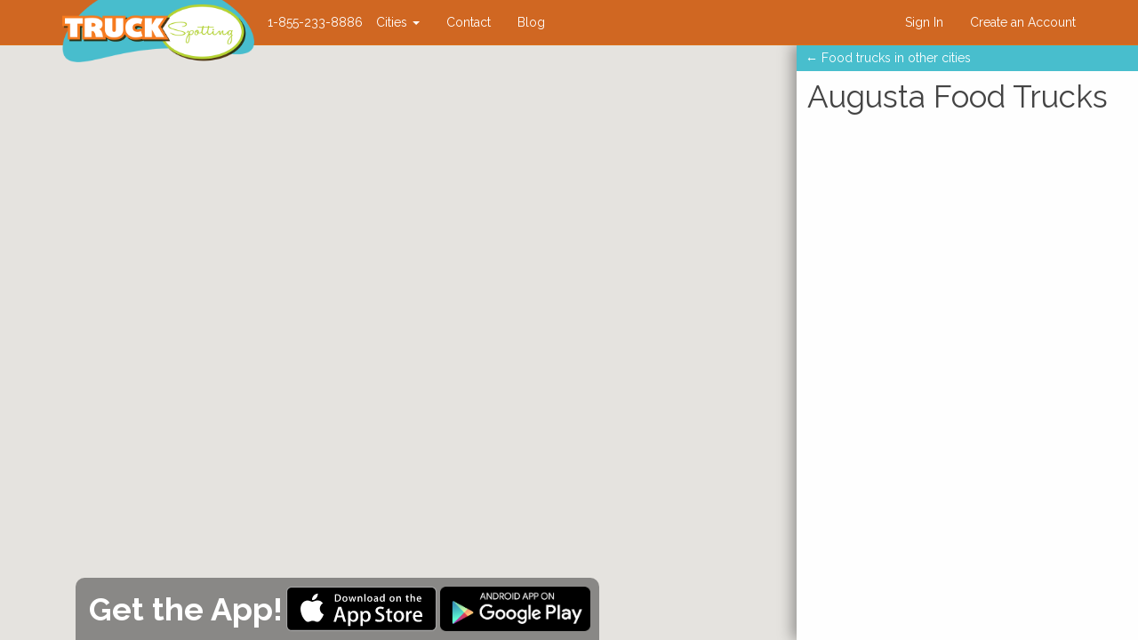

--- FILE ---
content_type: text/html; charset=UTF-8
request_url: https://www.truckspotting.com/metro_augusta
body_size: 15750
content:
<!DOCTYPE html>
<html xmlns="http://www.w3.org/1999/xhtml">
<head>
<meta charset="UTF-8">
<meta http-equiv="content-type" content="text/html; charset=utf-8" />
<meta name="viewport" content="width=device-width, initial-scale=1.0, maximum-scale=1.0, user-scalable=no" />
  
<title>Find Food Trucks in Augusta - Truckspotting, GPS Truck Locator App</title>

<link rel="stylesheet" href="//ajax.googleapis.com/ajax/libs/jqueryui/1.12.1/themes/smoothness/jquery-ui.css">
<link href="https://www.truckspotting.com/style/bootstrap-3.3.4-dist/css/bootstrap.min.css" rel="stylesheet" type="text/css" media="screen" />
<link href='//fonts.googleapis.com/css?family=Raleway:400,300,700' rel='stylesheet' type='text/css'>
<link rel="stylesheet" href="//maxcdn.bootstrapcdn.com/font-awesome/4.3.0/css/font-awesome.min.css">
<link href="https://www.truckspotting.com/style/global.2015.css" rel="stylesheet" type="text/css" media="screen" />

<script src="//ajax.googleapis.com/ajax/libs/jquery/2.0.0/jquery.min.js"></script>
<script src="//ajax.googleapis.com/ajax/libs/jqueryui/1.10.3/jquery-ui.min.js"></script>


  <script type="text/javascript" src="//maps.googleapis.com/maps/api/js?key=AIzaSyBUR5Ha9wSQA-9rfCAr6wNAgY2uUYhO6cM&sensor=false"></script>
  <script type="text/javascript" src="https://www.truckspotting.com/jscript/InfoBox.js"></script>  


<script src="https://www.truckspotting.com/style/js/jquery.fittext.js"></script>
<script src="https://www.truckspotting.com/style/js/jquery.validate.min.js"></script>

<script type="text/javascript" src="https://www.truckspotting.com/style/bootstrap-3.3.4-dist/js/bootstrap.min.js"></script>

<script type="text/javascript">
    var _gaq = _gaq || [];
    _gaq.push(['_setAccount', 'UA-30783730-1']);
    _gaq.push(['_trackPageview']);

    (function() {
        var ga = document.createElement('script'); ga.type = 'text/javascript'; ga.async = true;
        ga.src = ('https:' == document.location.protocol ? 'https://ssl' : 'http://www') + '.google-analytics.com/ga.js';
        var s = document.getElementsByTagName('script')[0]; s.parentNode.insertBefore(ga, s);
    })();
</script>

<div id="fb-root"></div>

<script>
    (function(d, s, id) {
        var js, fjs = d.getElementsByTagName(s)[0];
        if (d.getElementById(id)) return;
        js = d.createElement(s); js.id = id;
        js.src = "//connect.facebook.net/en_US/all.js#xfbml=1";
        fjs.parentNode.insertBefore(js, fjs);
    }(document, 'script', 'facebook-jssdk'));
</script>

<script type="application/ld+json">
{
    "@context" : "http://schema.org",
    "@type" : "WebSite",
    "name" : "TruckSpotting",
    "url" : "http://www.truckspotting.com"
}
</script>
</head>

<body >

<nav class="navbar navbar-default navbar-inverse navbar-fixed-top">
  <div class="container">
    <!-- Brand and toggle get grouped for better mobile display -->
    <div class="navbar-header">
      <button type="button" class="navbar-toggle collapsed" data-toggle="collapse" data-target="#bs-example-navbar-collapse-1">
        <span class="sr-only">Toggle navigation</span>
        <span class="icon-bar"></span>
        <span class="icon-bar"></span>
        <span class="icon-bar"></span>
      </button>
      <a class="navbar-brand" href="/index.php"><img src="/style/img/truck-spotting-logo-nav.png" alt="TruckSpotting" /></a>
      <div class="phone-number-wrapper"><a href="tel:855-233-8886">1-855-233-8886</a></div>
    </div>
    
    <!-- Collect the nav links, forms, and other content for toggling -->
    <div class="collapse navbar-collapse" id="bs-example-navbar-collapse-1">
        
        
        <ul class="nav navbar-nav">
            <li id="phone-number-drop-down" style="color:#fff;font-size: 16px;"><a href="tel:855-233-8886">Call: 855-233-8886</a></li>
            <li class="dropdown">
            <a href="#" class="dropdown-toggle" data-toggle="dropdown" role="button" aria-expanded="false">Cities <span class="caret"></span></a>
            <ul class="dropdown-menu scrollable-menu" role="menu">
                                <li><a tabindex="-1" href="metro_abilene">Abilene</a></li>
                                <li><a tabindex="-1" href="metro_acton">Acton</a></li>
                                <li><a tabindex="-1" href="metro_addison">Addison</a></li>
                                <li><a tabindex="-1" href="metro_aiea">Aiea</a></li>
                                <li><a tabindex="-1" href="metro_akron">Akron</a></li>
                                <li><a tabindex="-1" href="metro_alameda">Alameda</a></li>
                                <li><a tabindex="-1" href="metro_alamo-heights">Alamo Heights</a></li>
                                <li><a tabindex="-1" href="metro_albany">Albany</a></li>
                                <li><a tabindex="-1" href="metro_albuquerque">Albuquerque</a></li>
                                <li><a tabindex="-1" href="metro_alexander">Alexander</a></li>
                                <li><a tabindex="-1" href="metro_alexandria">Alexandria</a></li>
                                <li><a tabindex="-1" href="metro_algona">Algona</a></li>
                                <li><a tabindex="-1" href="metro_allentown">Allentown</a></li>
                                <li><a tabindex="-1" href="metro_aloha">Aloha</a></li>
                                <li><a tabindex="-1" href="metro_alpharetta">Alpharetta</a></li>
                                <li><a tabindex="-1" href="metro_alpine">Alpine</a></li>
                                <li><a tabindex="-1" href="metro_alsip">Alsip</a></li>
                                <li><a tabindex="-1" href="metro_altadena">Altadena</a></li>
                                <li><a tabindex="-1" href="metro_altamonte-springs">Altamonte Springs</a></li>
                                <li><a tabindex="-1" href="metro_alvin">Alvin</a></li>
                                <li><a tabindex="-1" href="metro_alviso">Alviso</a></li>
                                <li><a tabindex="-1" href="metro_american-fork">American Fork</a></li>
                                <li><a tabindex="-1" href="metro_amherst">Amherst</a></li>
                                <li><a tabindex="-1" href="metro_amherst-center">Amherst Center</a></li>
                                <li><a tabindex="-1" href="metro_anaheim">Anaheim</a></li>
                                <li><a tabindex="-1" href="metro_anchorage">Anchorage</a></li>
                                <li><a tabindex="-1" href="metro_andover">Andover</a></li>
                                <li><a tabindex="-1" href="metro_ann-arbor">Ann Arbor</a></li>
                                <li><a tabindex="-1" href="metro_anna">Anna</a></li>
                                <li><a tabindex="-1" href="metro_annandale">Annandale</a></li>
                                <li><a tabindex="-1" href="metro_antelope">Antelope</a></li>
                                <li><a tabindex="-1" href="metro_anthem">Anthem</a></li>
                                <li><a tabindex="-1" href="metro_apex">Apex</a></li>
                                <li><a tabindex="-1" href="metro_apollo-beach">Apollo Beach</a></li>
                                <li><a tabindex="-1" href="metro_apopka">Apopka</a></li>
                                <li><a tabindex="-1" href="metro_appleton">Appleton</a></li>
                                <li><a tabindex="-1" href="metro_aptos">Aptos</a></li>
                                <li><a tabindex="-1" href="metro_arcadia">Arcadia</a></li>
                                <li><a tabindex="-1" href="metro_arlington">Arlington</a></li>
                                <li><a tabindex="-1" href="metro_arvada">Arvada</a></li>
                                <li><a tabindex="-1" href="metro_ashburn">Ashburn</a></li>
                                <li><a tabindex="-1" href="metro_ashville">Asheville</a></li>
                                <li><a tabindex="-1" href="metro_ashland">Ashland</a></li>
                                <li><a tabindex="-1" href="metro_astatula">Astatula</a></li>
                                <li><a tabindex="-1" href="metro_astoria">Astoria</a></li>
                                <li><a tabindex="-1" href="metro_athens">Athens</a></li>
                                <li><a tabindex="-1" href="metro_atlanta">Atlanta</a></li>
                                <li><a tabindex="-1" href="metro_atlantic-beach">Atlantic Beach</a></li>
                                <li><a tabindex="-1" href="metro_aubrey">Aubrey</a></li>
                                <li><a tabindex="-1" href="metro_auburn">Auburn</a></li>
                                <li><a tabindex="-1" href="metro_augusta">Augusta</a></li>
                                <li><a tabindex="-1" href="metro_aurora">Aurora</a></li>
                                <li><a tabindex="-1" href="metro_austin">Austin</a></li>
                                <li><a tabindex="-1" href="metro_aventura">Aventura</a></li>
                                <li><a tabindex="-1" href="metro_avon">Avon</a></li>
                                <li><a tabindex="-1" href="metro_avondale">Avondale</a></li>
                                <li><a tabindex="-1" href="metro_ayer">Ayer</a></li>
                                <li><a tabindex="-1" href="metro_azusa">Azusa</a></li>
                                <li><a tabindex="-1" href="metro_bainbridge-island">Bainbridge Island</a></li>
                                <li><a tabindex="-1" href="metro_bakersfield">Bakersfield</a></li>
                                <li><a tabindex="-1" href="metro_bal-harbour">Bal Harbour</a></li>
                                <li><a tabindex="-1" href="metro_balch-springs">Balch Springs</a></li>
                                <li><a tabindex="-1" href="metro_baldwin">Baldwin</a></li>
                                <li><a tabindex="-1" href="metro_baltimore">Baltimore</a></li>
                                <li><a tabindex="-1" href="metro_barstow">Barstow</a></li>
                                <li><a tabindex="-1" href="metro_bartlett">Bartlett</a></li>
                                <li><a tabindex="-1" href="metro_bassetts">Bassetts</a></li>
                                <li><a tabindex="-1" href="metro_bastrop">Bastrop</a></li>
                                <li><a tabindex="-1" href="metro_batavia">Batavia</a></li>
                                <li><a tabindex="-1" href="metro_baton-rouge">Baton Rouge</a></li>
                                <li><a tabindex="-1" href="metro_battle-ground">Battle Ground</a></li>
                                <li><a tabindex="-1" href="metro_bay-area">Bay Area</a></li>
                                <li><a tabindex="-1" href="metro_bay-ridge">Bay Ridge</a></li>
                                <li><a tabindex="-1" href="metro_bayside">Bayside</a></li>
                                <li><a tabindex="-1" href="metro_baytown">Baytown</a></li>
                                <li><a tabindex="-1" href="metro_beaumont">Beaumont</a></li>
                                <li><a tabindex="-1" href="metro_beaverton">Beaverton</a></li>
                                <li><a tabindex="-1" href="metro_bedford">Bedford</a></li>
                                <li><a tabindex="-1" href="metro_bedford-stuyvesant">Bedford-Stuyvesant</a></li>
                                <li><a tabindex="-1" href="metro_bee-cave">Bee Cave</a></li>
                                <li><a tabindex="-1" href="metro_bell-gardens">Bell Gardens</a></li>
                                <li><a tabindex="-1" href="metro_belle-mead">Belle Mead</a></li>
                                <li><a tabindex="-1" href="metro_belleair-bluffs">Belleair Bluffs</a></li>
                                <li><a tabindex="-1" href="metro_bellevue">Bellevue</a></li>
                                <li><a tabindex="-1" href="metro_belmont">Belmont</a></li>
                                <li><a tabindex="-1" href="metro_beloit">Beloit</a></li>
                                <li><a tabindex="-1" href="metro_belton">Belton</a></li>
                                <li><a tabindex="-1" href="metro_benicia">Benicia</a></li>
                                <li><a tabindex="-1" href="metro_bergen">Bergen</a></li>
                                <li><a tabindex="-1" href="metro_berkeley">Berkeley</a></li>
                                <li><a tabindex="-1" href="metro_berkley">Berkley</a></li>
                                <li><a tabindex="-1" href="metro_berwyn">Berwyn</a></li>
                                <li><a tabindex="-1" href="metro_bethesda">Bethesda</a></li>
                                <li><a tabindex="-1" href="metro_bethlehem">Bethlehem</a></li>
                                <li><a tabindex="-1" href="metro_beverly">Beverly</a></li>
                                <li><a tabindex="-1" href="metro_beverly-hills">Beverly Hills</a></li>
                                <li><a tabindex="-1" href="metro_beverly-shores">Beverly Shores</a></li>
                                <li><a tabindex="-1" href="metro_billerica">Billerica</a></li>
                                <li><a tabindex="-1" href="metro_billings">Billings</a></li>
                                <li><a tabindex="-1" href="metro_bird-in-hand">Bird In Hand</a></li>
                                <li><a tabindex="-1" href="metro_birmingham">Birmingham</a></li>
                                <li><a tabindex="-1" href="metro_bixby">Bixby</a></li>
                                <li><a tabindex="-1" href="metro_blauvelt">Blauvelt</a></li>
                                <li><a tabindex="-1" href="metro_bloomfield-hills">Bloomfield Hills</a></li>
                                <li><a tabindex="-1" href="metro_bloomington">Bloomington</a></li>
                                <li><a tabindex="-1" href="metro_blue-springs">Blue Springs</a></li>
                                <li><a tabindex="-1" href="metro_bluffton">Bluffton</a></li>
                                <li><a tabindex="-1" href="metro_boca-raton">Boca Raton</a></li>
                                <li><a tabindex="-1" href="metro_boerne">Boerne</a></li>
                                <li><a tabindex="-1" href="metro_boise">Boise</a></li>
                                <li><a tabindex="-1" href="metro_boise-city">Boise City</a></li>
                                <li><a tabindex="-1" href="metro_bolton">Bolton</a></li>
                                <li><a tabindex="-1" href="metro_boonton">Boonton</a></li>
                                <li><a tabindex="-1" href="metro_borger">Borger</a></li>
                                <li><a tabindex="-1" href="metro_boring">Boring</a></li>
                                <li><a tabindex="-1" href="metro_boston">Boston</a></li>
                                <li><a tabindex="-1" href="metro_bothell">Bothell</a></li>
                                <li><a tabindex="-1" href="metro_boulder">Boulder</a></li>
                                <li><a tabindex="-1" href="metro_boulder-city">Boulder City</a></li>
                                <li><a tabindex="-1" href="metro_bountiful">Bountiful</a></li>
                                <li><a tabindex="-1" href="metro_boynton-beach">Boynton Beach</a></li>
                                <li><a tabindex="-1" href="metro_brandon">Brandon</a></li>
                                <li><a tabindex="-1" href="metro_brandywine">Brandywine</a></li>
                                <li><a tabindex="-1" href="metro_branford">Branford</a></li>
                                <li><a tabindex="-1" href="metro_brattleboro">Brattleboro</a></li>
                                <li><a tabindex="-1" href="metro_breezy-point">Breezy Point</a></li>
                                <li><a tabindex="-1" href="metro_bremerton">Bremerton</a></li>
                                <li><a tabindex="-1" href="metro_brentwood">Brentwood</a></li>
                                <li><a tabindex="-1" href="metro_brentwood-ca">Brentwood Ca</a></li>
                                <li><a tabindex="-1" href="metro_bridgeport">Bridgeport</a></li>
                                <li><a tabindex="-1" href="metro_brighton">Brighton</a></li>
                                <li><a tabindex="-1" href="metro_bristol">Bristol</a></li>
                                <li><a tabindex="-1" href="metro_bronx">Bronx</a></li>
                                <li><a tabindex="-1" href="metro_brookhaven">Brookhaven</a></li>
                                <li><a tabindex="-1" href="metro_brookline">Brookline</a></li>
                                <li><a tabindex="-1" href="metro_brooklyn">Brooklyn</a></li>
                                <li><a tabindex="-1" href="metro_brooklyn-heights">Brooklyn Heights</a></li>
                                <li><a tabindex="-1" href="metro_broward">Broward</a></li>
                                <li><a tabindex="-1" href="metro_brunswick">Brunswick</a></li>
                                <li><a tabindex="-1" href="metro_bryn-athyn">Bryn Athyn</a></li>
                                <li><a tabindex="-1" href="metro_buckeye">Buckeye</a></li>
                                <li><a tabindex="-1" href="metro_bucks">Bucks</a></li>
                                <li><a tabindex="-1" href="metro_buda">Buda</a></li>
                                <li><a tabindex="-1" href="metro_buena-park">Buena Park</a></li>
                                <li><a tabindex="-1" href="metro_buffalo">Buffalo</a></li>
                                <li><a tabindex="-1" href="metro_buford">Buford</a></li>
                                <li><a tabindex="-1" href="metro_burbank">Burbank</a></li>
                                <li><a tabindex="-1" href="metro_burke">Burke</a></li>
                                <li><a tabindex="-1" href="metro_burlingame">Burlingame</a></li>
                                <li><a tabindex="-1" href="metro_burnsville">Burnsville</a></li>
                                <li><a tabindex="-1" href="metro_bushwick">Bushwick</a></li>
                                <li><a tabindex="-1" href="metro_byron">Byron</a></li>
                                <li><a tabindex="-1" href="metro_caddo-valley">Caddo Valley</a></li>
                                <li><a tabindex="-1" href="metro_cadiz">Cadiz</a></li>
                                <li><a tabindex="-1" href="metro_calistoga">Calistoga</a></li>
                                <li><a tabindex="-1" href="metro_callahan">Callahan</a></li>
                                <li><a tabindex="-1" href="metro_camano-island">Camano Island</a></li>
                                <li><a tabindex="-1" href="metro_camarillo">Camarillo</a></li>
                                <li><a tabindex="-1" href="metro_cambridge">Cambridge</a></li>
                                <li><a tabindex="-1" href="metro_camden">Camden</a></li>
                                <li><a tabindex="-1" href="metro_campbell">Campbell</a></li>
                                <li><a tabindex="-1" href="metro_canal-winchester">Canal Winchester</a></li>
                                <li><a tabindex="-1" href="metro_cane-ridge">Cane Ridge</a></li>
                                <li><a tabindex="-1" href="metro_canoga-park">Canoga Park</a></li>
                                <li><a tabindex="-1" href="metro_canton">Canton</a></li>
                                <li><a tabindex="-1" href="metro_cape-coral">Cape Coral</a></li>
                                <li><a tabindex="-1" href="metro_capitol-heights">Capitol Heights</a></li>
                                <li><a tabindex="-1" href="metro_carefree">Carefree</a></li>
                                <li><a tabindex="-1" href="metro_carle-place">Carle Place</a></li>
                                <li><a tabindex="-1" href="metro_carlsbad">Carlsbad</a></li>
                                <li><a tabindex="-1" href="metro_carlstadt">Carlstadt</a></li>
                                <li><a tabindex="-1" href="metro_carmel">Carmel</a></li>
                                <li><a tabindex="-1" href="metro_carmichael">Carmichael</a></li>
                                <li><a tabindex="-1" href="metro_carol-stream">Carol Stream</a></li>
                                <li><a tabindex="-1" href="metro_carrboro">Carrboro</a></li>
                                <li><a tabindex="-1" href="metro_carson">Carson</a></li>
                                <li><a tabindex="-1" href="metro_cartersville">Cartersville</a></li>
                                <li><a tabindex="-1" href="metro_cary">Cary</a></li>
                                <li><a tabindex="-1" href="metro_casa-grande">Casa Grande</a></li>
                                <li><a tabindex="-1" href="metro_castle-rock">Castle Rock</a></li>
                                <li><a tabindex="-1" href="metro_castro-valley">Castro Valley</a></li>
                                <li><a tabindex="-1" href="metro_castroville">Castroville</a></li>
                                <li><a tabindex="-1" href="metro_catonsville">Catonsville</a></li>
                                <li><a tabindex="-1" href="metro_catoosa">Catoosa</a></li>
                                <li><a tabindex="-1" href="metro_cave-creek">Cave Creek</a></li>
                                <li><a tabindex="-1" href="metro_cedar-park">Cedar Park</a></li>
                                <li><a tabindex="-1" href="metro_cedar-rapids">Cedar Rapids</a></li>
                                <li><a tabindex="-1" href="metro_celebration">Celebration</a></li>
                                <li><a tabindex="-1" href="metro_centennial">Centennial</a></li>
                                <li><a tabindex="-1" href="metro_center-point">Center Point</a></li>
                                <li><a tabindex="-1" href="metro_centerburg">Centerburg</a></li>
                                <li><a tabindex="-1" href="metro_centereach">Centereach</a></li>
                                <li><a tabindex="-1" href="metro_central-la">Central LA</a></li>
                                <li><a tabindex="-1" href="metro_ceres">Ceres</a></li>
                                <li><a tabindex="-1" href="metro_cerritos">Cerritos</a></li>
                                <li><a tabindex="-1" href="metro_chandler">Chandler</a></li>
                                <li><a tabindex="-1" href="metro_channelview">Channelview</a></li>
                                <li><a tabindex="-1" href="metro_chapel-hill">Chapel Hill</a></li>
                                <li><a tabindex="-1" href="metro_charleston">Charleston</a></li>
                                <li><a tabindex="-1" href="metro_charlotte">Charlotte</a></li>
                                <li><a tabindex="-1" href="metro_chatsworth">Chatsworth</a></li>
                                <li><a tabindex="-1" href="metro_chattanooga">Chattanooga</a></li>
                                <li><a tabindex="-1" href="metro_cheektowaga">Cheektowaga</a></li>
                                <li><a tabindex="-1" href="metro_chesapeake">Chesapeake</a></li>
                                <li><a tabindex="-1" href="metro_chesterfield">Chesterfield</a></li>
                                <li><a tabindex="-1" href="metro_chesterton">Chesterton</a></li>
                                <li><a tabindex="-1" href="metro_chicago">Chicago</a></li>
                                <li><a tabindex="-1" href="metro_chicagoland">Chicagoland</a></li>
                                <li><a tabindex="-1" href="metro_chino">Chino</a></li>
                                <li><a tabindex="-1" href="metro_choctaw">Choctaw</a></li>
                                <li><a tabindex="-1" href="metro_chula-vista">Chula Vista</a></li>
                                <li><a tabindex="-1" href="metro_cibolo">Cibolo</a></li>
                                <li><a tabindex="-1" href="metro_cincinatti">Cincinnati</a></li>
                                <li><a tabindex="-1" href="metro_citrus-heights">Citrus Heights</a></li>
                                <li><a tabindex="-1" href="metro_city-of-industry">City of industry</a></li>
                                <li><a tabindex="-1" href="metro_clackamas">Clackamas</a></li>
                                <li><a tabindex="-1" href="metro_clarence">Clarence</a></li>
                                <li><a tabindex="-1" href="metro_clarksburg">Clarksburg</a></li>
                                <li><a tabindex="-1" href="metro_clarkston">Clarkston</a></li>
                                <li><a tabindex="-1" href="metro_clarksville">Clarksville</a></li>
                                <li><a tabindex="-1" href="metro_clear-lake-shores">Clear Lake Shores</a></li>
                                <li><a tabindex="-1" href="metro_clearwater">Clearwater</a></li>
                                <li><a tabindex="-1" href="metro_clermont">Clermont</a></li>
                                <li><a tabindex="-1" href="metro_cleveland">Cleveland</a></li>
                                <li><a tabindex="-1" href="metro_clinton">Clinton</a></li>
                                <li><a tabindex="-1" href="metro_clintonville">Clintonville</a></li>
                                <li><a tabindex="-1" href="metro_clovis">Clovis</a></li>
                                <li><a tabindex="-1" href="metro_coconut-creek">Coconut Creek</a></li>
                                <li><a tabindex="-1" href="metro_coconut-grove">Coconut Grove</a></li>
                                <li><a tabindex="-1" href="metro_colleg-park">Colleg Park</a></li>
                                <li><a tabindex="-1" href="metro_college-park">College Park</a></li>
                                <li><a tabindex="-1" href="metro_colonia">Colonia</a></li>
                                <li><a tabindex="-1" href="metro_colorado-springs">Colorado Springs</a></li>
                                <li><a tabindex="-1" href="metro_columbia">Columbia</a></li>
                                <li><a tabindex="-1" href="metro_columbia-city">Columbia City</a></li>
                                <li><a tabindex="-1" href="metro_columbia-heights">Columbia Heights</a></li>
                                <li><a tabindex="-1" href="metro_columbus">Columbus</a></li>
                                <li><a tabindex="-1" href="metro_commerce">Commerce</a></li>
                                <li><a tabindex="-1" href="metro_compton">Compton</a></li>
                                <li><a tabindex="-1" href="metro_concord">Concord</a></li>
                                <li><a tabindex="-1" href="metro_conifer">Conifer</a></li>
                                <li><a tabindex="-1" href="metro_continental-divide">Continental Divide</a></li>
                                <li><a tabindex="-1" href="metro_contra-costa-centre">Contra Costa Centre</a></li>
                                <li><a tabindex="-1" href="metro_converse">Converse</a></li>
                                <li><a tabindex="-1" href="metro_conway">Conway</a></li>
                                <li><a tabindex="-1" href="metro_coon-rapids">Coon Rapids</a></li>
                                <li><a tabindex="-1" href="metro_coral-gables">Coral Gables</a></li>
                                <li><a tabindex="-1" href="metro_coral-springs">Coral Springs</a></li>
                                <li><a tabindex="-1" href="metro_coralville">Coralville</a></li>
                                <li><a tabindex="-1" href="metro_cordova">Cordova</a></li>
                                <li><a tabindex="-1" href="metro_cornelius">Cornelius</a></li>
                                <li><a tabindex="-1" href="metro_corona">Corona</a></li>
                                <li><a tabindex="-1" href="metro_coronado">Coronado</a></li>
                                <li><a tabindex="-1" href="metro_corpus-christi">Corpus Christi</a></li>
                                <li><a tabindex="-1" href="metro_costa-mesa">Costa  Mesa</a></li>
                                <li><a tabindex="-1" href="metro_costa-mesa">Costa Mesa</a></li>
                                <li><a tabindex="-1" href="metro_cotati">Cotati</a></li>
                                <li><a tabindex="-1" href="metro_country-club">country club</a></li>
                                <li><a tabindex="-1" href="metro_coventry">Coventry</a></li>
                                <li><a tabindex="-1" href="metro_covina">Covina</a></li>
                                <li><a tabindex="-1" href="metro_cranston">Cranston</a></li>
                                <li><a tabindex="-1" href="metro_cresson">Cresson</a></li>
                                <li><a tabindex="-1" href="metro_crest-hill">Crest Hill</a></li>
                                <li><a tabindex="-1" href="metro_crestwood">Crestwood</a></li>
                                <li><a tabindex="-1" href="metro_crosby">Crosby</a></li>
                                <li><a tabindex="-1" href="metro_crowley">Crowley</a></li>
                                <li><a tabindex="-1" href="metro_crown-heights">Crown Heights</a></li>
                                <li><a tabindex="-1" href="metro_crown-point">Crown Point</a></li>
                                <li><a tabindex="-1" href="metro_culver-city">Culver City</a></li>
                                <li><a tabindex="-1" href="metro_cumberland">Cumberland</a></li>
                                <li><a tabindex="-1" href="metro_cupertino">Cupertino</a></li>
                                <li><a tabindex="-1" href="metro_cutler-bay">Cutler Bay</a></li>
                                <li><a tabindex="-1" href="metro_cuyahoga-falls">Cuyahoga Falls</a></li>
                                <li><a tabindex="-1" href="metro_cypress">Cypress</a></li>
                                <li><a tabindex="-1" href="metro_dallas">Dallas</a></li>
                                <li><a tabindex="-1" href="metro_daly-city">Daly City</a></li>
                                <li><a tabindex="-1" href="metro_danbury">Danbury</a></li>
                                <li><a tabindex="-1" href="metro_dania">Dania</a></li>
                                <li><a tabindex="-1" href="metro_dania-beach">Dania Beach</a></li>
                                <li><a tabindex="-1" href="metro_danville">Danville</a></li>
                                <li><a tabindex="-1" href="metro_davenport">Davenport</a></li>
                                <li><a tabindex="-1" href="metro_davie">Davie</a></li>
                                <li><a tabindex="-1" href="metro_davis">Davis</a></li>
                                <li><a tabindex="-1" href="metro_davison">Davison</a></li>
                                <li><a tabindex="-1" href="metro_dayton">Dayton</a></li>
                                <li><a tabindex="-1" href="metro_dearborn">Dearborn</a></li>
                                <li><a tabindex="-1" href="metro_dearborn-heights">Dearborn Heights</a></li>
                                <li><a tabindex="-1" href="metro_decatur">Decatur</a></li>
                                <li><a tabindex="-1" href="metro_deerfield-beach">Deerfield Beach</a></li>
                                <li><a tabindex="-1" href="metro_del-city">DEL CITY</a></li>
                                <li><a tabindex="-1" href="metro_del-mar">Del Mar</a></li>
                                <li><a tabindex="-1" href="metro_delano">Delano</a></li>
                                <li><a tabindex="-1" href="metro_delray-beach">Delray Beach</a></li>
                                <li><a tabindex="-1" href="metro_denton">Denton</a></li>
                                <li><a tabindex="-1" href="metro_denver">Denver</a></li>
                                <li><a tabindex="-1" href="metro_derby">Derby</a></li>
                                <li><a tabindex="-1" href="metro_derwood">Derwood</a></li>
                                <li><a tabindex="-1" href="metro_des-moines">Des Moines</a></li>
                                <li><a tabindex="-1" href="metro_desoto">DeSoto</a></li>
                                <li><a tabindex="-1" href="metro_detroit">Detroit</a></li>
                                <li><a tabindex="-1" href="metro_diamond-springs">Diamond Springs</a></li>
                                <li><a tabindex="-1" href="metro_dongan-hills">Dongan Hills</a></li>
                                <li><a tabindex="-1" href="metro_doral">Doral</a></li>
                                <li><a tabindex="-1" href="metro_dorchester">Dorchester</a></li>
                                <li><a tabindex="-1" href="metro_douglasville">Douglasville</a></li>
                                <li><a tabindex="-1" href="metro_dover">Dover</a></li>
                                <li><a tabindex="-1" href="metro_downers-grove">Downers Grove</a></li>
                                <li><a tabindex="-1" href="metro_downey">Downey</a></li>
                                <li><a tabindex="-1" href="metro_downtown">Downtown</a></li>
                                <li><a tabindex="-1" href="metro_doylestown">Doylestown</a></li>
                                <li><a tabindex="-1" href="metro_dripping-springs">Dripping Springs</a></li>
                                <li><a tabindex="-1" href="metro_drummonds">Drummonds</a></li>
                                <li><a tabindex="-1" href="metro_drums">Drums</a></li>
                                <li><a tabindex="-1" href="metro_dublin">Dublin</a></li>
                                <li><a tabindex="-1" href="metro_duluth">Duluth</a></li>
                                <li><a tabindex="-1" href="metro_dumfries">Dumfries</a></li>
                                <li><a tabindex="-1" href="metro_dundee">Dundee</a></li>
                                <li><a tabindex="-1" href="metro_dunwoody">Dunwoody</a></li>
                                <li><a tabindex="-1" href="metro_durham">Durham</a></li>
                                <li><a tabindex="-1" href="metro_earlimart">Earlimart</a></li>
                                <li><a tabindex="-1" href="metro_east-andover">East Andover</a></li>
                                <li><a tabindex="-1" href="metro_east-aurora">East Aurora</a></li>
                                <li><a tabindex="-1" href="metro_east-bernard">East Bernard</a></li>
                                <li><a tabindex="-1" href="metro_east-bronx">East Bronx</a></li>
                                <li><a tabindex="-1" href="metro_east-elmhurst">East Elmhurst</a></li>
                                <li><a tabindex="-1" href="metro_east-hartford">East Hartford</a></li>
                                <li><a tabindex="-1" href="metro_east-haven">East Haven</a></li>
                                <li><a tabindex="-1" href="metro_east-humble">East Humble</a></li>
                                <li><a tabindex="-1" href="metro_east-lansing">East Lansing</a></li>
                                <li><a tabindex="-1" href="metro_east-los-angeles">East Los Angeles</a></li>
                                <li><a tabindex="-1" href="metro_east-rutherford">East Rutherford</a></li>
                                <li><a tabindex="-1" href="metro_east-stroudsburg">East Stroudsburg</a></li>
                                <li><a tabindex="-1" href="metro_easthampton">Easthampton</a></li>
                                <li><a tabindex="-1" href="metro_easton">Easton</a></li>
                                <li><a tabindex="-1" href="metro_edison">Edison</a></li>
                                <li><a tabindex="-1" href="metro_edmond">Edmond</a></li>
                                <li><a tabindex="-1" href="metro_edmonds">Edmonds</a></li>
                                <li><a tabindex="-1" href="metro_eggertsville">Eggertsville</a></li>
                                <li><a tabindex="-1" href="metro_el-cajon">El Cajon</a></li>
                                <li><a tabindex="-1" href="metro_el-cerrito">El Cerrito</a></li>
                                <li><a tabindex="-1" href="metro_el-monte">El Monte</a></li>
                                <li><a tabindex="-1" href="metro_el-paso">El Paso</a></li>
                                <li><a tabindex="-1" href="metro_el-segundo">El Segundo</a></li>
                                <li><a tabindex="-1" href="metro_el-sereno">El Sereno</a></li>
                                <li><a tabindex="-1" href="metro_eldridge">Eldridge</a></li>
                                <li><a tabindex="-1" href="metro_elfers">Elfers</a></li>
                                <li><a tabindex="-1" href="metro_elgin">Elgin</a></li>
                                <li><a tabindex="-1" href="metro_elizabeth">Elizabeth</a></li>
                                <li><a tabindex="-1" href="metro_elk-grove">Elk Grove</a></li>
                                <li><a tabindex="-1" href="metro_elkridge">Elkridge</a></li>
                                <li><a tabindex="-1" href="metro_elma">Elma</a></li>
                                <li><a tabindex="-1" href="metro_elmhurst">Elmhurst</a></li>
                                <li><a tabindex="-1" href="metro_elmont">Elmont</a></li>
                                <li><a tabindex="-1" href="metro_elmore">Elmore</a></li>
                                <li><a tabindex="-1" href="metro_emeryville">Emeryville</a></li>
                                <li><a tabindex="-1" href="metro_emmaus">Emmaus</a></li>
                                <li><a tabindex="-1" href="metro_encinitas">Encinitas</a></li>
                                <li><a tabindex="-1" href="metro_encino">Encino</a></li>
                                <li><a tabindex="-1" href="metro_englewood">Englewood</a></li>
                                <li><a tabindex="-1" href="metro_erie">Erie</a></li>
                                <li><a tabindex="-1" href="metro_escalon">Escalon</a></li>
                                <li><a tabindex="-1" href="metro_escondido">Escondido</a></li>
                                <li><a tabindex="-1" href="metro_estacada">Estacada</a></li>
                                <li><a tabindex="-1" href="metro_eugene">Eugene</a></li>
                                <li><a tabindex="-1" href="metro_eugene-oregon">Eugene Oregon</a></li>
                                <li><a tabindex="-1" href="metro_evanston">Evanston</a></li>
                                <li><a tabindex="-1" href="metro_evansville">Evansville</a></li>
                                <li><a tabindex="-1" href="metro_everett">Everett</a></li>
                                <li><a tabindex="-1" href="metro_evergreen">Evergreen</a></li>
                                <li><a tabindex="-1" href="metro_everman">Everman</a></li>
                                <li><a tabindex="-1" href="metro_ewa-beach">Ewa Beach</a></li>
                                <li><a tabindex="-1" href="metro_exeter">Exeter</a></li>
                                <li><a tabindex="-1" href="metro_fair-oaks">Fair Oaks</a></li>
                                <li><a tabindex="-1" href="metro_fairfax">Fairfax</a></li>
                                <li><a tabindex="-1" href="metro_fairfield">Fairfield</a></li>
                                <li><a tabindex="-1" href="metro_fall-river">Fall River</a></li>
                                <li><a tabindex="-1" href="metro_fallbrook">Fallbrook</a></li>
                                <li><a tabindex="-1" href="metro_falls-church">Falls Church</a></li>
                                <li><a tabindex="-1" href="metro_farmington">Farmington</a></li>
                                <li><a tabindex="-1" href="metro_farmington-hills">Farmington Hills</a></li>
                                <li><a tabindex="-1" href="metro_fayetteville">Fayetteville</a></li>
                                <li><a tabindex="-1" href="metro_federal-heights">Federal Heights</a></li>
                                <li><a tabindex="-1" href="metro_federal-way">Federal Way</a></li>
                                <li><a tabindex="-1" href="metro_fenton">Fenton</a></li>
                                <li><a tabindex="-1" href="metro_fern-park">Fern Park</a></li>
                                <li><a tabindex="-1" href="metro_ferndale">Ferndale</a></li>
                                <li><a tabindex="-1" href="metro_fernley">Fernley</a></li>
                                <li><a tabindex="-1" href="metro_fife">Fife</a></li>
                                <li><a tabindex="-1" href="metro_fitchburg">Fitchburg</a></li>
                                <li><a tabindex="-1" href="metro_five-points">Five Points</a></li>
                                <li><a tabindex="-1" href="metro_flatbush-ditmas-park">Flatbush - Ditmas Park</a></li>
                                <li><a tabindex="-1" href="metro_flemington">Flemington</a></li>
                                <li><a tabindex="-1" href="metro_flint">Flint</a></li>
                                <li><a tabindex="-1" href="metro_floral-park">Floral Park</a></li>
                                <li><a tabindex="-1" href="metro_florence-graham">Florence-Graham</a></li>
                                <li><a tabindex="-1" href="metro_floresville">Floresville</a></li>
                                <li><a tabindex="-1" href="metro_florida">florida</a></li>
                                <li><a tabindex="-1" href="metro_florida-city">Florida City</a></li>
                                <li><a tabindex="-1" href="metro_flushing">Flushing</a></li>
                                <li><a tabindex="-1" href="metro_folly-beach">Folly Beach</a></li>
                                <li><a tabindex="-1" href="metro_folsom">Folsom</a></li>
                                <li><a tabindex="-1" href="metro_fontana">Fontana</a></li>
                                <li><a tabindex="-1" href="metro_forest-hills">Forest Hills</a></li>
                                <li><a tabindex="-1" href="metro_fort-campbell">Fort Campbell</a></li>
                                <li><a tabindex="-1" href="metro_fort-collins">Fort Collins</a></li>
                                <li><a tabindex="-1" href="metro_fort-erie">Fort Erie</a></li>
                                <li><a tabindex="-1" href="metro_fort-greene">Fort Greene</a></li>
                                <li><a tabindex="-1" href="metro_fort-hood">Fort Hood</a></li>
                                <li><a tabindex="-1" href="metro_fort-lauderdale">Fort Lauderdale</a></li>
                                <li><a tabindex="-1" href="metro_fort-mill">Fort Mill</a></li>
                                <li><a tabindex="-1" href="metro_fort-myers">Fort Myers</a></li>
                                <li><a tabindex="-1" href="metro_fort-pierce">Fort Pierce</a></li>
                                <li><a tabindex="-1" href="metro_fort-thomas">Fort Thomas</a></li>
                                <li><a tabindex="-1" href="metro_fort-wayne">Fort Wayne</a></li>
                                <li><a tabindex="-1" href="metro_fort-white">Fort White</a></li>
                                <li><a tabindex="-1" href="metro_fort-worth">Fort Worth</a></li>
                                <li><a tabindex="-1" href="metro_foster-city">Foster City</a></li>
                                <li><a tabindex="-1" href="metro_fountain">Fountain</a></li>
                                <li><a tabindex="-1" href="metro_fountain-valley">Fountain Valley</a></li>
                                <li><a tabindex="-1" href="metro_foxborough">Foxborough</a></li>
                                <li><a tabindex="-1" href="metro_framingham">Framingham</a></li>
                                <li><a tabindex="-1" href="metro_franklin">Franklin</a></li>
                                <li><a tabindex="-1" href="metro_franklin-lakes">Franklin Lakes</a></li>
                                <li><a tabindex="-1" href="metro_frederick">Frederick</a></li>
                                <li><a tabindex="-1" href="metro_fredericksburg">Fredericksburg</a></li>
                                <li><a tabindex="-1" href="metro_fremont">Fremont</a></li>
                                <li><a tabindex="-1" href="metro_fresno">Fresno</a></li>
                                <li><a tabindex="-1" href="metro_friendswood">Friendswood</a></li>
                                <li><a tabindex="-1" href="metro_frisco">Frisco</a></li>
                                <li><a tabindex="-1" href="metro_fullerton">Fullerton</a></li>
                                <li><a tabindex="-1" href="metro_gahanna">Gahanna</a></li>
                                <li><a tabindex="-1" href="metro_gainesville">Gainesville</a></li>
                                <li><a tabindex="-1" href="metro_gaithersburg">Gaithersburg</a></li>
                                <li><a tabindex="-1" href="metro_galesburg">Galesburg</a></li>
                                <li><a tabindex="-1" href="metro_gallatin">Gallatin</a></li>
                                <li><a tabindex="-1" href="metro_galt">Galt</a></li>
                                <li><a tabindex="-1" href="metro_garden-city">Garden City</a></li>
                                <li><a tabindex="-1" href="metro_garden-grove">Garden Grove</a></li>
                                <li><a tabindex="-1" href="metro_gardena">Gardena</a></li>
                                <li><a tabindex="-1" href="metro_gardner">Gardner</a></li>
                                <li><a tabindex="-1" href="metro_garfield">Garfield</a></li>
                                <li><a tabindex="-1" href="metro_garland">Garland</a></li>
                                <li><a tabindex="-1" href="metro_garner">Garner</a></li>
                                <li><a tabindex="-1" href="metro_garwood">Garwood</a></li>
                                <li><a tabindex="-1" href="metro_georgetown">Georgetown</a></li>
                                <li><a tabindex="-1" href="metro_germantown">Germantown</a></li>
                                <li><a tabindex="-1" href="metro_geyserville">Geyserville</a></li>
                                <li><a tabindex="-1" href="metro_gibsonburg">Gibsonburg</a></li>
                                <li><a tabindex="-1" href="metro_gig-harbor">Gig Harbor</a></li>
                                <li><a tabindex="-1" href="metro_gilbert">Gilbert</a></li>
                                <li><a tabindex="-1" href="metro_gilroy">Gilroy</a></li>
                                <li><a tabindex="-1" href="metro_glastonbury">Glastonbury</a></li>
                                <li><a tabindex="-1" href="metro_glen-burnie">Glen Burnie</a></li>
                                <li><a tabindex="-1" href="metro_glen-ellen">Glen Ellen</a></li>
                                <li><a tabindex="-1" href="metro_glen-ellyn">Glen Ellyn</a></li>
                                <li><a tabindex="-1" href="metro_glen-gardner">Glen Gardner</a></li>
                                <li><a tabindex="-1" href="metro_glendale">Glendale</a></li>
                                <li><a tabindex="-1" href="metro_glendora">Glendora</a></li>
                                <li><a tabindex="-1" href="metro_glenview">Glenview</a></li>
                                <li><a tabindex="-1" href="metro_golden">Golden</a></li>
                                <li><a tabindex="-1" href="metro_golden-gate-park">Golden Gate Park</a></li>
                                <li><a tabindex="-1" href="metro_golden-valley">Golden Valley</a></li>
                                <li><a tabindex="-1" href="metro_goleta">Goleta</a></li>
                                <li><a tabindex="-1" href="metro_goodyear">Goodyear</a></li>
                                <li><a tabindex="-1" href="metro_granada-hills">Granada Hills</a></li>
                                <li><a tabindex="-1" href="metro_grand-island">Grand Island</a></li>
                                <li><a tabindex="-1" href="metro_grand-ledge">Grand Ledge</a></li>
                                <li><a tabindex="-1" href="metro_grand-prairie">Grand Prairie</a></li>
                                <li><a tabindex="-1" href="metro_grand-rapids">Grand Rapids</a></li>
                                <li><a tabindex="-1" href="metro_grand-terrace">Grand Terrace</a></li>
                                <li><a tabindex="-1" href="metro_grandview-heights">Grandview Heights</a></li>
                                <li><a tabindex="-1" href="metro_grant">Grant</a></li>
                                <li><a tabindex="-1" href="metro_grapevine">Grapevine</a></li>
                                <li><a tabindex="-1" href="metro_grayslake">Grayslake</a></li>
                                <li><a tabindex="-1" href="metro_green-bay">Green Bay</a></li>
                                <li><a tabindex="-1" href="metro_greensboro">Greensboro</a></li>
                                <li><a tabindex="-1" href="metro_greenwich">Greenwich</a></li>
                                <li><a tabindex="-1" href="metro_greenwood">Greenwood</a></li>
                                <li><a tabindex="-1" href="metro_gresham">Gresham</a></li>
                                <li><a tabindex="-1" href="metro_grovetown">Grovetown</a></li>
                                <li><a tabindex="-1" href="metro_guernville">Guernville</a></li>
                                <li><a tabindex="-1" href="metro_guilford">Guilford</a></li>
                                <li><a tabindex="-1" href="metro_gulf-shores">Gulf Shores</a></li>
                                <li><a tabindex="-1" href="metro_guthrie">Guthrie</a></li>
                                <li><a tabindex="-1" href="metro_hacienda-heights">Hacienda Heights</a></li>
                                <li><a tabindex="-1" href="metro_haleiwa">Haleiwa</a></li>
                                <li><a tabindex="-1" href="metro_halethorpe">Halethorpe</a></li>
                                <li><a tabindex="-1" href="metro_half-moon-bay">Half Moon Bay</a></li>
                                <li><a tabindex="-1" href="metro_hamden">Hamden</a></li>
                                <li><a tabindex="-1" href="metro_hamilton">Hamilton</a></li>
                                <li><a tabindex="-1" href="metro_hampton">Hampton</a></li>
                                <li><a tabindex="-1" href="metro_hamtramck">Hamtramck</a></li>
                                <li><a tabindex="-1" href="metro_hanford">Hanford</a></li>
                                <li><a tabindex="-1" href="metro_happy-valley">Happy Valley</a></li>
                                <li><a tabindex="-1" href="metro_harker-heights">Harker Heights</a></li>
                                <li><a tabindex="-1" href="metro_harlingen">Harlingen</a></li>
                                <li><a tabindex="-1" href="metro_harrison">Harrison</a></li>
                                <li><a tabindex="-1" href="metro_harrisville">Harrisville</a></li>
                                <li><a tabindex="-1" href="metro_hartford">Hartford</a></li>
                                <li><a tabindex="-1" href="metro_hastings-on-hudson">Hastings on Hudson</a></li>
                                <li><a tabindex="-1" href="metro_haverhill">Haverhill</a></li>
                                <li><a tabindex="-1" href="metro_hawaiian-gardens">Hawaiian Gardens</a></li>
                                <li><a tabindex="-1" href="metro_hawthorne">Hawthorne</a></li>
                                <li><a tabindex="-1" href="metro_hayward">Hayward</a></li>
                                <li><a tabindex="-1" href="metro_hazlet">Hazlet</a></li>
                                <li><a tabindex="-1" href="metro_helena">Helena</a></li>
                                <li><a tabindex="-1" href="metro_helotes">Helotes</a></li>
                                <li><a tabindex="-1" href="metro_henderson">Henderson</a></li>
                                <li><a tabindex="-1" href="metro_hercules">Hercules</a></li>
                                <li><a tabindex="-1" href="metro_hermosa-beach">Hermosa Beach</a></li>
                                <li><a tabindex="-1" href="metro_herndon">Herndon</a></li>
                                <li><a tabindex="-1" href="metro_hialeah">Hialeah</a></li>
                                <li><a tabindex="-1" href="metro_hickam">Hickam</a></li>
                                <li><a tabindex="-1" href="metro_hickam-field">Hickam Field</a></li>
                                <li><a tabindex="-1" href="metro_high-point">High Point</a></li>
                                <li><a tabindex="-1" href="metro_highland-park">Highland Park</a></li>
                                <li><a tabindex="-1" href="metro_highlands">Highlands</a></li>
                                <li><a tabindex="-1" href="metro_highlands-ranch">Highlands Ranch</a></li>
                                <li><a tabindex="-1" href="metro_hilliard">Hilliard</a></li>
                                <li><a tabindex="-1" href="metro_hillsboro">Hillsboro</a></li>
                                <li><a tabindex="-1" href="metro_hillsborough">Hillsborough</a></li>
                                <li><a tabindex="-1" href="metro_hitchcock">Hitchcock</a></li>
                                <li><a tabindex="-1" href="metro_hoboken">Hoboken</a></li>
                                <li><a tabindex="-1" href="metro_holiday-florida">holiday florida</a></li>
                                <li><a tabindex="-1" href="metro_holladay">Holladay</a></li>
                                <li><a tabindex="-1" href="metro_hollister">Hollister</a></li>
                                <li><a tabindex="-1" href="metro_holly-springs">Holly Springs</a></li>
                                <li><a tabindex="-1" href="metro_hollywood">Hollywood</a></li>
                                <li><a tabindex="-1" href="metro_hollywood-hills">Hollywood Hills</a></li>
                                <li><a tabindex="-1" href="metro_holyoke">Holyoke</a></li>
                                <li><a tabindex="-1" href="metro_homestead">Homestead</a></li>
                                <li><a tabindex="-1" href="metro_homewood">Homewood</a></li>
                                <li><a tabindex="-1" href="metro_honolulu">Honolulu</a></li>
                                <li><a tabindex="-1" href="metro_hooksett">Hooksett</a></li>
                                <li><a tabindex="-1" href="metro_hoover">Hoover</a></li>
                                <li><a tabindex="-1" href="metro_hopedale">Hopedale</a></li>
                                <li><a tabindex="-1" href="metro_hot-springs">Hot Springs</a></li>
                                <li><a tabindex="-1" href="metro_houston">Houston</a></li>
                                <li><a tabindex="-1" href="metro_howell">Howell</a></li>
                                <li><a tabindex="-1" href="metro_hudson">Hudson</a></li>
                                <li><a tabindex="-1" href="metro_huhgson">Huhgson</a></li>
                                <li><a tabindex="-1" href="metro_humble">Humble</a></li>
                                <li><a tabindex="-1" href="metro_hunters-point">Hunters Point</a></li>
                                <li><a tabindex="-1" href="metro_huntersville">Huntersville</a></li>
                                <li><a tabindex="-1" href="metro_huntington-beach">Huntington Beach</a></li>
                                <li><a tabindex="-1" href="metro_huntington-park">Huntington Park</a></li>
                                <li><a tabindex="-1" href="metro_huntsville">Huntsville</a></li>
                                <li><a tabindex="-1" href="metro_hutto">Hutto</a></li>
                                <li><a tabindex="-1" href="metro_independence">Independence</a></li>
                                <li><a tabindex="-1" href="metro_indian-harbour-beach">Indian Harbour Beach</a></li>
                                <li><a tabindex="-1" href="metro_indianapolis">Indianapolis</a></li>
                                <li><a tabindex="-1" href="metro_inglewood">Inglewood</a></li>
                                <li><a tabindex="-1" href="metro_inver-grove-heights">Inver Grove Heights</a></li>
                                <li><a tabindex="-1" href="metro_inwood">Inwood</a></li>
                                <li><a tabindex="-1" href="metro_iowa-city">Iowa City</a></li>
                                <li><a tabindex="-1" href="metro_irvine">Irvine</a></li>
                                <li><a tabindex="-1" href="metro_irving">Irving</a></li>
                                <li><a tabindex="-1" href="metro_irvington">Irvington</a></li>
                                <li><a tabindex="-1" href="metro_issaquah">Issaquah</a></li>
                                <li><a tabindex="-1" href="metro_jackson">Jackson</a></li>
                                <li><a tabindex="-1" href="metro_jackson-heights">Jackson Heights</a></li>
                                <li><a tabindex="-1" href="metro_jacksonvile">Jacksonville</a></li>
                                <li><a tabindex="-1" href="metro_jacksonville-beach">Jacksonville Beach</a></li>
                                <li><a tabindex="-1" href="metro_jamaica">Jamaica</a></li>
                                <li><a tabindex="-1" href="metro_jamestown">Jamestown</a></li>
                                <li><a tabindex="-1" href="metro_janesville">Janesville</a></li>
                                <li><a tabindex="-1" href="metro_jarrell">Jarrell</a></li>
                                <li><a tabindex="-1" href="metro_jasper">Jasper</a></li>
                                <li><a tabindex="-1" href="metro_jefferson">Jefferson</a></li>
                                <li><a tabindex="-1" href="metro_jeffersonville">Jeffersonville</a></li>
                                <li><a tabindex="-1" href="metro_jersey-city">Jersey City</a></li>
                                <li><a tabindex="-1" href="metro_johns-island">Johns Island</a></li>
                                <li><a tabindex="-1" href="metro_johnston">Johnston</a></li>
                                <li><a tabindex="-1" href="metro_jonestown">Jonestown</a></li>
                                <li><a tabindex="-1" href="metro_juno-beach">Juno Beach</a></li>
                                <li><a tabindex="-1" href="metro_jupiter">Jupiter</a></li>
                                <li><a tabindex="-1" href="metro_kailua">Kailua</a></li>
                                <li><a tabindex="-1" href="metro_kalamazoo">Kalamazoo</a></li>
                                <li><a tabindex="-1" href="metro_kaneohe">Kaneohe</a></li>
                                <li><a tabindex="-1" href="metro_kansas">Kansas City</a></li>
                                <li><a tabindex="-1" href="metro_kapolei">Kapolei</a></li>
                                <li><a tabindex="-1" href="metro_katy">Katy</a></li>
                                <li><a tabindex="-1" href="metro_kearny">Kearny</a></li>
                                <li><a tabindex="-1" href="metro_keller">Keller</a></li>
                                <li><a tabindex="-1" href="metro_kennebunk">Kennebunk</a></li>
                                <li><a tabindex="-1" href="metro_kennesaw">Kennesaw</a></li>
                                <li><a tabindex="-1" href="metro_kennett-square">Kennett Square</a></li>
                                <li><a tabindex="-1" href="metro_kenosha">Kenosha</a></li>
                                <li><a tabindex="-1" href="metro_kensington">Kensington</a></li>
                                <li><a tabindex="-1" href="metro_kent">Kent</a></li>
                                <li><a tabindex="-1" href="metro_kenwood">Kenwood</a></li>
                                <li><a tabindex="-1" href="metro_kernersville">Kernersville</a></li>
                                <li><a tabindex="-1" href="metro_killeen">Killeen</a></li>
                                <li><a tabindex="-1" href="metro_king-of-prussia">King of Prussia</a></li>
                                <li><a tabindex="-1" href="metro_kingston">Kingston</a></li>
                                <li><a tabindex="-1" href="metro_kingwood">Kingwood</a></li>
                                <li><a tabindex="-1" href="metro_kirkland">Kirkland</a></li>
                                <li><a tabindex="-1" href="metro_kissimmee">Kissimmee</a></li>
                                <li><a tabindex="-1" href="metro_kittery">Kittery</a></li>
                                <li><a tabindex="-1" href="metro_knightdale">Knightdale</a></li>
                                <li><a tabindex="-1" href="metro_knoxville">Knoxville</a></li>
                                <li><a tabindex="-1" href="metro_kyle">Kyle</a></li>
                                <li><a tabindex="-1" href="metro_la-crescenta-montrose">La Crescenta-Montrose</a></li>
                                <li><a tabindex="-1" href="metro_la-jolla">La Jolla</a></li>
                                <li><a tabindex="-1" href="metro_la-mesa">La Mesa</a></li>
                                <li><a tabindex="-1" href="metro_la-mirada">La Mirada</a></li>
                                <li><a tabindex="-1" href="metro_la-puente">La Puente</a></li>
                                <li><a tabindex="-1" href="metro_la-vergne">La Vergne</a></li>
                                <li><a tabindex="-1" href="metro_lafayette">Lafayette</a></li>
                                <li><a tabindex="-1" href="metro_lago-vista">Lago Vista</a></li>
                                <li><a tabindex="-1" href="metro_laguna-hills">Laguna Hills</a></li>
                                <li><a tabindex="-1" href="metro_laguna-niguel">Laguna Niguel</a></li>
                                <li><a tabindex="-1" href="metro_lake-balboa">Lake Balboa</a></li>
                                <li><a tabindex="-1" href="metro_lake-buena-vista">Lake Buena Vista</a></li>
                                <li><a tabindex="-1" href="metro_lake-city">Lake City</a></li>
                                <li><a tabindex="-1" href="metro_lake-dallas">Lake Dallas</a></li>
                                <li><a tabindex="-1" href="metro_lake-forest">Lake Forest</a></li>
                                <li><a tabindex="-1" href="metro_lake-forest-park">Lake Forest Park</a></li>
                                <li><a tabindex="-1" href="metro_lake-magdalene">Lake Magdalene</a></li>
                                <li><a tabindex="-1" href="metro_lakeway">Lakeway</a></li>
                                <li><a tabindex="-1" href="metro_lakewood">Lakewood</a></li>
                                <li><a tabindex="-1" href="metro_lancaster">Lancaster</a></li>
                                <li><a tabindex="-1" href="metro_lansdale">Lansdale</a></li>
                                <li><a tabindex="-1" href="metro_lansing">Lansing</a></li>
                                <li><a tabindex="-1" href="metro_largo">Largo</a></li>
                                <li><a tabindex="-1" href="metro_larkspur">Larkspur</a></li>
                                <li><a tabindex="-1" href="metro_las-vegas">Las  Vegas</a></li>
                                <li><a tabindex="-1" href="metro_las-vegas">Las Vegas</a></li>
                                <li><a tabindex="-1" href="metro_lauderhill">Lauderhill</a></li>
                                <li><a tabindex="-1" href="metro_laurel-md">Laurel MD</a></li>
                                <li><a tabindex="-1" href="metro_lawrence">Lawrence</a></li>
                                <li><a tabindex="-1" href="metro_lawrenceville">Lawrenceville</a></li>
                                <li><a tabindex="-1" href="metro_league">League</a></li>
                                <li><a tabindex="-1" href="metro_league-city">League City</a></li>
                                <li><a tabindex="-1" href="metro_leamington">Leamington</a></li>
                                <li><a tabindex="-1" href="metro_leander">Leander</a></li>
                                <li><a tabindex="-1" href="metro_leavenworth">Leavenworth</a></li>
                                <li><a tabindex="-1" href="metro_lederach">Lederach</a></li>
                                <li><a tabindex="-1" href="metro_lee">Lee</a></li>
                                <li><a tabindex="-1" href="metro_lees-summit">Lee's Summit</a></li>
                                <li><a tabindex="-1" href="metro_leominster">Leominster</a></li>
                                <li><a tabindex="-1" href="metro_leonardo">Leonardo</a></li>
                                <li><a tabindex="-1" href="metro_levelland">Levelland</a></li>
                                <li><a tabindex="-1" href="metro_lewisville">Lewisville</a></li>
                                <li><a tabindex="-1" href="metro_lexington">Lexington</a></li>
                                <li><a tabindex="-1" href="metro_lexington-fayette">Lexington-Fayette</a></li>
                                <li><a tabindex="-1" href="metro_liberty">Liberty</a></li>
                                <li><a tabindex="-1" href="metro_lilburn">Lilburn</a></li>
                                <li><a tabindex="-1" href="metro_lincoln">Lincoln</a></li>
                                <li><a tabindex="-1" href="metro_lincoln-park">Lincoln Park</a></li>
                                <li><a tabindex="-1" href="metro_lincolnshire">Lincolnshire</a></li>
                                <li><a tabindex="-1" href="metro_linden">Linden</a></li>
                                <li><a tabindex="-1" href="metro_lindon">Lindon</a></li>
                                <li><a tabindex="-1" href="metro_lindsay">Lindsay</a></li>
                                <li><a tabindex="-1" href="metro_linthicum-heights">Linthicum Heights</a></li>
                                <li><a tabindex="-1" href="metro_lithonia">Lithonia</a></li>
                                <li><a tabindex="-1" href="metro_little-compton">Little Compton</a></li>
                                <li><a tabindex="-1" href="metro_little-rock">Little Rock</a></li>
                                <li><a tabindex="-1" href="metro_littleton">Littleton</a></li>
                                <li><a tabindex="-1" href="metro_livonia">Livonia</a></li>
                                <li><a tabindex="-1" href="metro_lochearn">Lochearn</a></li>
                                <li><a tabindex="-1" href="metro_lodi">Lodi</a></li>
                                <li><a tabindex="-1" href="metro_lombard">Lombard</a></li>
                                <li><a tabindex="-1" href="metro_londonderry">Londonderry</a></li>
                                <li><a tabindex="-1" href="metro_long-beach">Long Beach</a></li>
                                <li><a tabindex="-1" href="metro_long-island-city">Long Island City</a></li>
                                <li><a tabindex="-1" href="metro_long-wharf">Long Wharf</a></li>
                                <li><a tabindex="-1" href="metro_longmont">Longmont</a></li>
                                <li><a tabindex="-1" href="metro_longview">Longview</a></li>
                                <li><a tabindex="-1" href="metro_longwood">Longwood</a></li>
                                <li><a tabindex="-1" href="metro_longwood-fl">Longwood Fl</a></li>
                                <li><a tabindex="-1" href="metro_loomis">Loomis</a></li>
                                <li><a tabindex="-1" href="metro_lorton">Lorton</a></li>
                                <li><a tabindex="-1" href="metro_los-alamitos">Los Alamitos</a></li>
                                <li><a tabindex="-1" href="metro_los_angeles">Los Angeles</a></li>
                                <li><a tabindex="-1" href="metro_los-banos">Los Banos</a></li>
                                <li><a tabindex="-1" href="metro_los-gatos">Los Gatos</a></li>
                                <li><a tabindex="-1" href="metro_los-ranchos-de-albuquerque">Los Ranchos de Albuquerque</a></li>
                                <li><a tabindex="-1" href="metro_louisville">Louisville</a></li>
                                <li><a tabindex="-1" href="metro_loveland">Loveland</a></li>
                                <li><a tabindex="-1" href="metro_lowell">Lowell</a></li>
                                <li><a tabindex="-1" href="metro_lubbock">Lubbock</a></li>
                                <li><a tabindex="-1" href="metro_lucedale">Lucedale</a></li>
                                <li><a tabindex="-1" href="metro_luna-pier">Luna Pier</a></li>
                                <li><a tabindex="-1" href="metro_lutz">Lutz</a></li>
                                <li><a tabindex="-1" href="metro_lyndhurst">Lyndhurst</a></li>
                                <li><a tabindex="-1" href="metro_lynn">Lynn</a></li>
                                <li><a tabindex="-1" href="metro_lynnfield">Lynnfield</a></li>
                                <li><a tabindex="-1" href="metro_lynwood">Lynwood</a></li>
                                <li><a tabindex="-1" href="metro_madison">Madison</a></li>
                                <li><a tabindex="-1" href="metro_madison-heights">Madison Heights</a></li>
                                <li><a tabindex="-1" href="metro_madrid">Madrid</a></li>
                                <li><a tabindex="-1" href="metro_magnolia">Magnolia</a></li>
                                <li><a tabindex="-1" href="metro_maineville">Maineville</a></li>
                                <li><a tabindex="-1" href="metro_malden">Malden</a></li>
                                <li><a tabindex="-1" href="metro_malibu">Malibu</a></li>
                                <li><a tabindex="-1" href="metro_manassas">Manassas</a></li>
                                <li><a tabindex="-1" href="metro_manchaca">Manchaca</a></li>
                                <li><a tabindex="-1" href="metro_manchester">Manchester</a></li>
                                <li><a tabindex="-1" href="metro_manhattan">Manhattan</a></li>
                                <li><a tabindex="-1" href="metro_manlius">Manlius</a></li>
                                <li><a tabindex="-1" href="metro_manor">Manor</a></li>
                                <li><a tabindex="-1" href="metro_mansfield">Mansfield</a></li>
                                <li><a tabindex="-1" href="metro_maple-valley">Maple Valley</a></li>
                                <li><a tabindex="-1" href="metro_maplewood">Maplewood</a></li>
                                <li><a tabindex="-1" href="metro_marana">Marana</a></li>
                                <li><a tabindex="-1" href="metro_margate">Margate</a></li>
                                <li><a tabindex="-1" href="metro_maricopa">Maricopa</a></li>
                                <li><a tabindex="-1" href="metro_marietta">Marietta</a></li>
                                <li><a tabindex="-1" href="metro_marina">Marina</a></li>
                                <li><a tabindex="-1" href="metro_marina-del-rey">Marina Del Rey</a></li>
                                <li><a tabindex="-1" href="metro_martinez">Martinez</a></li>
                                <li><a tabindex="-1" href="metro_mason">Mason</a></li>
                                <li><a tabindex="-1" href="metro_maspeth">Maspeth</a></li>
                                <li><a tabindex="-1" href="metro_matawan">Matawan</a></li>
                                <li><a tabindex="-1" href="metro_matthews">Matthews</a></li>
                                <li><a tabindex="-1" href="metro_mcallen">McAllen</a></li>
                                <li><a tabindex="-1" href="metro_mcdonough">McDonough</a></li>
                                <li><a tabindex="-1" href="metro_mchenry">McHenry</a></li>
                                <li><a tabindex="-1" href="metro_mckinney">McKinney</a></li>
                                <li><a tabindex="-1" href="metro_mclean">McLean</a></li>
                                <li><a tabindex="-1" href="metro_mcminnville">McMinnville</a></li>
                                <li><a tabindex="-1" href="metro_mechanicsville">Mechanicsville</a></li>
                                <li><a tabindex="-1" href="metro_medford">Medford</a></li>
                                <li><a tabindex="-1" href="metro_media">Media</a></li>
                                <li><a tabindex="-1" href="metro_medina">Medina</a></li>
                                <li><a tabindex="-1" href="metro_melbourne">Melbourne</a></li>
                                <li><a tabindex="-1" href="metro_melrose-park">Melrose Park</a></li>
                                <li><a tabindex="-1" href="metro_melville">Melville</a></li>
                                <li><a tabindex="-1" href="metro_memphis">Memphis</a></li>
                                <li><a tabindex="-1" href="metro_menlo-park">Menlo Park</a></li>
                                <li><a tabindex="-1" href="metro_mentor">Mentor</a></li>
                                <li><a tabindex="-1" href="metro_mercer-island">Mercer Island</a></li>
                                <li><a tabindex="-1" href="metro_meredith">Meredith</a></li>
                                <li><a tabindex="-1" href="metro_meridian">Meridian</a></li>
                                <li><a tabindex="-1" href="metro_merriam">Merriam</a></li>
                                <li><a tabindex="-1" href="metro_mesa">Mesa</a></li>
                                <li><a tabindex="-1" href="metro_miami">Miami</a></li>
                                <li><a tabindex="-1" href="metro_miami-beach">Miami Beach</a></li>
                                <li><a tabindex="-1" href="metro_miami-gardens">Miami Gardens</a></li>
                                <li><a tabindex="-1" href="metro_miamitown">Miamitown</a></li>
                                <li><a tabindex="-1" href="metro_michigan-city">Michigan City</a></li>
                                <li><a tabindex="-1" href="metro_midland">Midland</a></li>
                                <li><a tabindex="-1" href="metro_midlothian">Midlothian</a></li>
                                <li><a tabindex="-1" href="metro_midtown">Midtown</a></li>
                                <li><a tabindex="-1" href="metro_midvale">Midvale</a></li>
                                <li><a tabindex="-1" href="metro_midwest-city">Midwest City</a></li>
                                <li><a tabindex="-1" href="metro_milford">Milford</a></li>
                                <li><a tabindex="-1" href="metro_milford-mill">Milford Mill</a></li>
                                <li><a tabindex="-1" href="metro_mililani">Mililani</a></li>
                                <li><a tabindex="-1" href="metro_mill-valley">Mill Valley</a></li>
                                <li><a tabindex="-1" href="metro_milpitas">Milpitas</a></li>
                                <li><a tabindex="-1" href="metro_milton">Milton</a></li>
                                <li><a tabindex="-1" href="metro_milwaukee">Milwaukee</a></li>
                                <li><a tabindex="-1" href="metro_minneapolis">Minneapolis</a></li>
                                <li><a tabindex="-1" href="metro_miramar">Miramar</a></li>
                                <li><a tabindex="-1" href="metro_mission-hills">Mission Hills</a></li>
                                <li><a tabindex="-1" href="metro_mission-viejo">Mission Viejo</a></li>
                                <li><a tabindex="-1" href="metro_mobile">Mobile</a></li>
                                <li><a tabindex="-1" href="metro_modesto">Modesto</a></li>
                                <li><a tabindex="-1" href="metro_mohnton">Mohnton</a></li>
                                <li><a tabindex="-1" href="metro_monona">Monona</a></li>
                                <li><a tabindex="-1" href="metro_monroe">Monroe</a></li>
                                <li><a tabindex="-1" href="metro_monroe-township">Monroe Township</a></li>
                                <li><a tabindex="-1" href="metro_monrovia">Monrovia</a></li>
                                <li><a tabindex="-1" href="metro_montbello">Montbello</a></li>
                                <li><a tabindex="-1" href="metro_montclair">Montclair</a></li>
                                <li><a tabindex="-1" href="metro_montebello">Montebello</a></li>
                                <li><a tabindex="-1" href="metro_monterey">Monterey</a></li>
                                <li><a tabindex="-1" href="metro_monterey-park">Monterey Park</a></li>
                                <li><a tabindex="-1" href="metro_montgomery">Montgomery</a></li>
                                <li><a tabindex="-1" href="metro_moore">Moore</a></li>
                                <li><a tabindex="-1" href="metro_moraga">Moraga</a></li>
                                <li><a tabindex="-1" href="metro_moraine">Moraine</a></li>
                                <li><a tabindex="-1" href="metro_moreno-valley">Moreno Valley</a></li>
                                <li><a tabindex="-1" href="metro_morgan-hill">Morgan Hill</a></li>
                                <li><a tabindex="-1" href="metro_morristown">Morristown</a></li>
                                <li><a tabindex="-1" href="metro_morrisville">Morrisville</a></li>
                                <li><a tabindex="-1" href="metro_mount-dora">Mount Dora</a></li>
                                <li><a tabindex="-1" href="metro_mount-holly">Mount Holly</a></li>
                                <li><a tabindex="-1" href="metro_mount-juliet">Mount Juliet</a></li>
                                <li><a tabindex="-1" href="metro_mount-pleasant">Mount Pleasant</a></li>
                                <li><a tabindex="-1" href="metro_mount-vernon">Mount Vernon</a></li>
                                <li><a tabindex="-1" href="metro_mount-washington">Mount Washington</a></li>
                                <li><a tabindex="-1" href="metro_mountain-brook">Mountain Brook</a></li>
                                <li><a tabindex="-1" href="metro_mountain-view">Mountain View</a></li>
                                <li><a tabindex="-1" href="metro_mt-view">Mt.View</a></li>
                                <li><a tabindex="-1" href="metro_murfreesboro">Murfreesboro</a></li>
                                <li><a tabindex="-1" href="metro_murrieta">Murrieta</a></li>
                                <li><a tabindex="-1" href="metro_muscatine">Muscatine</a></li>
                                <li><a tabindex="-1" href="metro_mustang">Mustang</a></li>
                                <li><a tabindex="-1" href="metro_napa">Napa</a></li>
                                <li><a tabindex="-1" href="metro_napa-solano-sonoma-contra-costa-counties">Napa  Solano  Sonoma  Contra Costa Counties</a></li>
                                <li><a tabindex="-1" href="metro_naperville">Naperville</a></li>
                                <li><a tabindex="-1" href="metro_nashua">Nashua</a></li>
                                <li><a tabindex="-1" href="metro_nashville">Nashville</a></li>
                                <li><a tabindex="-1" href="metro_national-city">National City</a></li>
                                <li><a tabindex="-1" href="metro_nederland">Nederland</a></li>
                                <li><a tabindex="-1" href="metro_needham">Needham</a></li>
                                <li><a tabindex="-1" href="metro_new-braunfels">New Braunfels</a></li>
                                <li><a tabindex="-1" href="metro_new-britain">New Britain</a></li>
                                <li><a tabindex="-1" href="metro_new-city">New City</a></li>
                                <li><a tabindex="-1" href="metro_new-haven">New Haven</a></li>
                                <li><a tabindex="-1" href="metro_new-hope">New Hope</a></li>
                                <li><a tabindex="-1" href="metro_new-lenox">New Lenox</a></li>
                                <li><a tabindex="-1" href="metro_new-orleans">New Orleans</a></li>
                                <li><a tabindex="-1" href="metro_new-port-richey">New Port Richey</a></li>
                                <li><a tabindex="-1" href="metro_new_york">New York</a></li>
                                <li><a tabindex="-1" href="metro_newark">Newark</a></li>
                                <li><a tabindex="-1" href="metro_newberg">Newberg</a></li>
                                <li><a tabindex="-1" href="metro_newburyport">Newburyport</a></li>
                                <li><a tabindex="-1" href="metro_newcastle">Newcastle</a></li>
                                <li><a tabindex="-1" href="metro_newhall">Newhall</a></li>
                                <li><a tabindex="-1" href="metro_newnan">Newnan</a></li>
                                <li><a tabindex="-1" href="metro_newport-beach">Newport Beach</a></li>
                                <li><a tabindex="-1" href="metro_newport-news">Newport News</a></li>
                                <li><a tabindex="-1" href="metro_newtown">Newtown</a></li>
                                <li><a tabindex="-1" href="metro_nh-seacoast">NH Seacoast</a></li>
                                <li><a tabindex="-1" href="metro_niagara-falls">Niagara Falls</a></li>
                                <li><a tabindex="-1" href="metro_none">none</a></li>
                                <li><a tabindex="-1" href="metro_norfolk">Norfolk</a></li>
                                <li><a tabindex="-1" href="metro_norman">Norman</a></li>
                                <li><a tabindex="-1" href="metro_norristown">Norristown</a></li>
                                <li><a tabindex="-1" href="metro_north-andover">North Andover</a></li>
                                <li><a tabindex="-1" href="metro_north-augusta">North Augusta</a></li>
                                <li><a tabindex="-1" href="metro_north-aurora">North Aurora</a></li>
                                <li><a tabindex="-1" href="metro_north-canton">North Canton</a></li>
                                <li><a tabindex="-1" href="metro_north-charleston">North Charleston</a></li>
                                <li><a tabindex="-1" href="metro_north-chesterfield">North Chesterfield</a></li>
                                <li><a tabindex="-1" href="metro_north-coventry-township">North Coventry Township</a></li>
                                <li><a tabindex="-1" href="metro_north-haven">North Haven</a></li>
                                <li><a tabindex="-1" href="metro_north-highlands">North Highlands</a></li>
                                <li><a tabindex="-1" href="metro_north-hollywood">North hollywood</a></li>
                                <li><a tabindex="-1" href="metro_north-kansas-city">North Kansas City</a></li>
                                <li><a tabindex="-1" href="metro_north-lamar">North Lamar</a></li>
                                <li><a tabindex="-1" href="metro_north-las-vegas">North Las Vegas</a></li>
                                <li><a tabindex="-1" href="metro_north-miami-beach">North Miami Beach</a></li>
                                <li><a tabindex="-1" href="metro_north-royalton">North Royalton</a></li>
                                <li><a tabindex="-1" href="metro_north-san-diego-county">North San Diego County</a></li>
                                <li><a tabindex="-1" href="metro_north-syracuse">North Syracuse</a></li>
                                <li><a tabindex="-1" href="metro_north-tonawanda">North Tonawanda</a></li>
                                <li><a tabindex="-1" href="metro_northampton">Northampton</a></li>
                                <li><a tabindex="-1" href="metro_northborough">Northborough</a></li>
                                <li><a tabindex="-1" href="metro_northbridge">Northbridge</a></li>
                                <li><a tabindex="-1" href="metro_northbrook">Northbrook</a></li>
                                <li><a tabindex="-1" href="metro_northfield">Northfield</a></li>
                                <li><a tabindex="-1" href="metro_northridge">Northridge</a></li>
                                <li><a tabindex="-1" href="metro_northside">Northside</a></li>
                                <li><a tabindex="-1" href="metro_norton">Norton</a></li>
                                <li><a tabindex="-1" href="metro_norwalk">Norwalk</a></li>
                                <li><a tabindex="-1" href="metro_norwood">Norwood</a></li>
                                <li><a tabindex="-1" href="metro_novato">Novato</a></li>
                                <li><a tabindex="-1" href="metro_nutley">Nutley</a></li>
                                <li><a tabindex="-1" href="metro_oak-brook">Oak Brook</a></li>
                                <li><a tabindex="-1" href="metro_oak-park">Oak Park</a></li>
                                <li><a tabindex="-1" href="metro_oak-ridge">Oak Ridge</a></li>
                                <li><a tabindex="-1" href="metro_oakdale">Oakdale</a></li>
                                <li><a tabindex="-1" href="metro_oakland">Oakland</a></li>
                                <li><a tabindex="-1" href="metro_oakland-ca">Oakland Ca</a></li>
                                <li><a tabindex="-1" href="metro_oakland-park">Oakland Park</a></li>
                                <li><a tabindex="-1" href="metro_ocala">Ocala</a></li>
                                <li><a tabindex="-1" href="metro_oceanside">Oceanside</a></li>
                                <li><a tabindex="-1" href="metro_ocoee">Ocoee</a></li>
                                <li><a tabindex="-1" href="metro_odessa">Odessa</a></li>
                                <li><a tabindex="-1" href="metro_okemos">Okemos</a></li>
                                <li><a tabindex="-1" href="metro_oklahoma-city">Oklahoma City</a></li>
                                <li><a tabindex="-1" href="metro_old-bridge-township">Old Bridge Township</a></li>
                                <li><a tabindex="-1" href="metro_oldsmar">Oldsmar</a></li>
                                <li><a tabindex="-1" href="metro_olive-branch">Olive Branch</a></li>
                                <li><a tabindex="-1" href="metro_olympia">Olympia</a></li>
                                <li><a tabindex="-1" href="metro_omaha">Omaha</a></li>
                                <li><a tabindex="-1" href="metro_ontario">Ontario</a></li>
                                <li><a tabindex="-1" href="metro_orange">Orange</a></li>
                                <li><a tabindex="-1" href="metro_orange-beach-al">Orange Beach, AL</a></li>
                                <li><a tabindex="-1" href="metro_orange-county">Orange County</a></li>
                                <li><a tabindex="-1" href="metro_orange-park">Orange Park</a></li>
                                <li><a tabindex="-1" href="metro_orchard-park">Orchard Park</a></li>
                                <li><a tabindex="-1" href="metro_orem">Orem</a></li>
                                <li><a tabindex="-1" href="metro_orlando">Orlando</a></li>
                                <li><a tabindex="-1" href="metro_osceola">Osceola</a></li>
                                <li><a tabindex="-1" href="metro_oswego">Oswego</a></li>
                                <li><a tabindex="-1" href="metro_ottawa">Ottawa</a></li>
                                <li><a tabindex="-1" href="metro_overland-park">Overland Park</a></li>
                                <li><a tabindex="-1" href="metro_overton">Overton</a></li>
                                <li><a tabindex="-1" href="metro_oviedo">Oviedo</a></li>
                                <li><a tabindex="-1" href="metro_owens-cross-roads">Owens Cross Roads</a></li>
                                <li><a tabindex="-1" href="metro_oxford">Oxford</a></li>
                                <li><a tabindex="-1" href="metro_oxnard">Oxnard</a></li>
                                <li><a tabindex="-1" href="metro_pacific-palisades">Pacific Palisades</a></li>
                                <li><a tabindex="-1" href="metro_pacifica">Pacifica</a></li>
                                <li><a tabindex="-1" href="metro_pacoima">Pacoima</a></li>
                                <li><a tabindex="-1" href="metro_pajaro">Pajaro</a></li>
                                <li><a tabindex="-1" href="metro_palm-bay">Palm Bay</a></li>
                                <li><a tabindex="-1" href="metro_palm-desert">Palm Desert</a></li>
                                <li><a tabindex="-1" href="metro_palm-springs">Palm Springs</a></li>
                                <li><a tabindex="-1" href="metro_palmdale">Palmdale</a></li>
                                <li><a tabindex="-1" href="metro_palo-alto">Palo Alto</a></li>
                                <li><a tabindex="-1" href="metro_paramount">Paramount</a></li>
                                <li><a tabindex="-1" href="metro_paramus">Paramus</a></li>
                                <li><a tabindex="-1" href="metro_park-city">Park City</a></li>
                                <li><a tabindex="-1" href="metro_park-slope">Park Slope</a></li>
                                <li><a tabindex="-1" href="metro_parker">Parker</a></li>
                                <li><a tabindex="-1" href="metro_parkland">Parkland</a></li>
                                <li><a tabindex="-1" href="metro_pasadena">Pasadena</a></li>
                                <li><a tabindex="-1" href="metro_pascagoula">Pascagoula</a></li>
                                <li><a tabindex="-1" href="metro_passaic">Passaic</a></li>
                                <li><a tabindex="-1" href="metro_paterson">Paterson</a></li>
                                <li><a tabindex="-1" href="metro_peabody">Peabody</a></li>
                                <li><a tabindex="-1" href="metro_peachtree-city">Peachtree City</a></li>
                                <li><a tabindex="-1" href="metro_pearl-city">Pearl City</a></li>
                                <li><a tabindex="-1" href="metro_pearland">Pearland</a></li>
                                <li><a tabindex="-1" href="metro_pembroke-pines">Pembroke Pines</a></li>
                                <li><a tabindex="-1" href="metro_peoria">Peoria</a></li>
                                <li><a tabindex="-1" href="metro_pepper-pike">Pepper Pike</a></li>
                                <li><a tabindex="-1" href="metro_pepperell">Pepperell</a></li>
                                <li><a tabindex="-1" href="metro_perrysburg">Perrysburg</a></li>
                                <li><a tabindex="-1" href="metro_perth-amboy">Perth Amboy</a></li>
                                <li><a tabindex="-1" href="metro_petaluma">Petaluma</a></li>
                                <li><a tabindex="-1" href="metro_peyton">Peyton</a></li>
                                <li><a tabindex="-1" href="metro_pflugerville">Pflugerville</a></li>
                                <li><a tabindex="-1" href="metro_phenix-city">Phenix City</a></li>
                                <li><a tabindex="-1" href="metro_philadelphia">Philadelphia</a></li>
                                <li><a tabindex="-1" href="metro_philadelphia-pa">Philadelphia PA</a></li>
                                <li><a tabindex="-1" href="metro_phoenix">Phoenix</a></li>
                                <li><a tabindex="-1" href="metro_phoenixville">Phoenixville</a></li>
                                <li><a tabindex="-1" href="metro_pickerington">Pickerington</a></li>
                                <li><a tabindex="-1" href="metro_pinecrest-west-park">Pinecrest West Park</a></li>
                                <li><a tabindex="-1" href="metro_pinole">Pinole</a></li>
                                <li><a tabindex="-1" href="metro_pittsburg">Pittsburg</a></li>
                                <li><a tabindex="-1" href="metro_pittsburgh">Pittsburgh</a></li>
                                <li><a tabindex="-1" href="metro_pittstown">Pittstown</a></li>
                                <li><a tabindex="-1" href="metro_plainfied">Plainfied</a></li>
                                <li><a tabindex="-1" href="metro_plainfield">Plainfield</a></li>
                                <li><a tabindex="-1" href="metro_plainville">Plainville</a></li>
                                <li><a tabindex="-1" href="metro_plano">Plano</a></li>
                                <li><a tabindex="-1" href="metro_plant-city">Plant City</a></li>
                                <li><a tabindex="-1" href="metro_plantation">Plantation</a></li>
                                <li><a tabindex="-1" href="metro_playa-del-rey">Playa Del Rey</a></li>
                                <li><a tabindex="-1" href="metro_pleasant-grove">Pleasant Grove</a></li>
                                <li><a tabindex="-1" href="metro_pleasant-hill">Pleasant Hill</a></li>
                                <li><a tabindex="-1" href="metro_pleasant-ridge">Pleasant Ridge</a></li>
                                <li><a tabindex="-1" href="metro_pleasanton">Pleasanton</a></li>
                                <li><a tabindex="-1" href="metro_plymouth">Plymouth</a></li>
                                <li><a tabindex="-1" href="metro_plymouth-meeting">Plymouth Meeting</a></li>
                                <li><a tabindex="-1" href="metro_pocono-summit">Pocono Summit</a></li>
                                <li><a tabindex="-1" href="metro_pomona">Pomona</a></li>
                                <li><a tabindex="-1" href="metro_pompano-beach">Pompano Beach</a></li>
                                <li><a tabindex="-1" href="metro_ponte-vedra">Ponte Vedra</a></li>
                                <li><a tabindex="-1" href="metro_poolesville">Poolesville</a></li>
                                <li><a tabindex="-1" href="metro_port-arthur">Port Arthur</a></li>
                                <li><a tabindex="-1" href="metro_port-chester">Port Chester</a></li>
                                <li><a tabindex="-1" href="metro_port-murray">Port Murray</a></li>
                                <li><a tabindex="-1" href="metro_port-orchard">Port Orchard</a></li>
                                <li><a tabindex="-1" href="metro_port-saint-lucie">Port Saint Lucie</a></li>
                                <li><a tabindex="-1" href="metro_port-st-lucie">Port St. Lucie</a></li>
                                <li><a tabindex="-1" href="metro_port-washington">Port Washington</a></li>
                                <li><a tabindex="-1" href="metro_portage">Portage</a></li>
                                <li><a tabindex="-1" href="metro_porter">Porter</a></li>
                                <li><a tabindex="-1" href="metro_porterville">Porterville</a></li>
                                <li><a tabindex="-1" href="metro_portland">Portland</a></li>
                                <li><a tabindex="-1" href="metro_portland-or">Portland Or</a></li>
                                <li><a tabindex="-1" href="metro_portsmouth">Portsmouth</a></li>
                                <li><a tabindex="-1" href="metro_potomac">Potomac</a></li>
                                <li><a tabindex="-1" href="metro_pottstown">Pottstown</a></li>
                                <li><a tabindex="-1" href="metro_poway">Poway</a></li>
                                <li><a tabindex="-1" href="metro_powder-springs">Powder Springs</a></li>
                                <li><a tabindex="-1" href="metro_powell">Powell</a></li>
                                <li><a tabindex="-1" href="metro_princeton">Princeton</a></li>
                                <li><a tabindex="-1" href="metro_prosper">Prosper</a></li>
                                <li><a tabindex="-1" href="metro_providence">Providence</a></li>
                                <li><a tabindex="-1" href="metro_provo">Provo</a></li>
                                <li><a tabindex="-1" href="metro_pueblo">Pueblo</a></li>
                                <li><a tabindex="-1" href="metro_pueblo-west">Pueblo West</a></li>
                                <li><a tabindex="-1" href="metro_puyallup">Puyallup</a></li>
                                <li><a tabindex="-1" href="metro_quakertown">Quakertown</a></li>
                                <li><a tabindex="-1" href="metro_queen-creek">Queen Creek</a></li>
                                <li><a tabindex="-1" href="metro_queens">Queens</a></li>
                                <li><a tabindex="-1" href="metro_raleigh">Raleigh</a></li>
                                <li><a tabindex="-1" href="metro_raleigh-durham">Raleigh-Durham</a></li>
                                <li><a tabindex="-1" href="metro_rancho-cordova">Rancho Cordova</a></li>
                                <li><a tabindex="-1" href="metro_rancho-cucamonga">Rancho Cucamonga</a></li>
                                <li><a tabindex="-1" href="metro_rancho-dominguez">Rancho Dominguez</a></li>
                                <li><a tabindex="-1" href="metro_rancho-santa-margarita">Rancho Santa Margarita</a></li>
                                <li><a tabindex="-1" href="metro_raynham">Raynham</a></li>
                                <li><a tabindex="-1" href="metro_reading">Reading</a></li>
                                <li><a tabindex="-1" href="metro_red-oak">Red Oak</a></li>
                                <li><a tabindex="-1" href="metro_red-wing">Red Wing</a></li>
                                <li><a tabindex="-1" href="metro_redlands">Redlands</a></li>
                                <li><a tabindex="-1" href="metro_redmond">Redmond</a></li>
                                <li><a tabindex="-1" href="metro_redondo-beach">Redondo Beach</a></li>
                                <li><a tabindex="-1" href="metro_redwood-city">Redwood City</a></li>
                                <li><a tabindex="-1" href="metro_rego-park">Rego Park</a></li>
                                <li><a tabindex="-1" href="metro_reno">Reno</a></li>
                                <li><a tabindex="-1" href="metro_renton">Renton</a></li>
                                <li><a tabindex="-1" href="metro_reseda">Reseda</a></li>
                                <li><a tabindex="-1" href="metro_reston">Reston</a></li>
                                <li><a tabindex="-1" href="metro_reynoldsburg">Reynoldsburg</a></li>
                                <li><a tabindex="-1" href="metro_rialto">Rialto</a></li>
                                <li><a tabindex="-1" href="metro_richardson">Richardson</a></li>
                                <li><a tabindex="-1" href="metro_richfield">Richfield</a></li>
                                <li><a tabindex="-1" href="metro_richmond">Richmond</a></li>
                                <li><a tabindex="-1" href="metro_ridgefield">Ridgefield</a></li>
                                <li><a tabindex="-1" href="metro_ridgefield-park">Ridgefield Park</a></li>
                                <li><a tabindex="-1" href="metro_ridgeland">Ridgeland</a></li>
                                <li><a tabindex="-1" href="metro_rindge">Rindge</a></li>
                                <li><a tabindex="-1" href="metro_rio-rancho">Rio Rancho</a></li>
                                <li><a tabindex="-1" href="metro_rio-vista">Rio Vista</a></li>
                                <li><a tabindex="-1" href="metro_riverdale">Riverdale</a></li>
                                <li><a tabindex="-1" href="metro_riverside">Riverside</a></li>
                                <li><a tabindex="-1" href="metro_riverton">Riverton</a></li>
                                <li><a tabindex="-1" href="metro_riverview">Riverview</a></li>
                                <li><a tabindex="-1" href="metro_rochester">Rochester</a></li>
                                <li><a tabindex="-1" href="metro_rockaway">Rockaway</a></li>
                                <li><a tabindex="-1" href="metro_rockford">Rockford</a></li>
                                <li><a tabindex="-1" href="metro_rocklin">Rocklin</a></li>
                                <li><a tabindex="-1" href="metro_rockville">Rockville</a></li>
                                <li><a tabindex="-1" href="metro_rockville-md">Rockville MD</a></li>
                                <li><a tabindex="-1" href="metro_rohnert-park">Rohnert Park</a></li>
                                <li><a tabindex="-1" href="metro_rolesville">Rolesville</a></li>
                                <li><a tabindex="-1" href="metro_rolling-hills-estates">Rolling Hills Estates</a></li>
                                <li><a tabindex="-1" href="metro_rolling-meadows">Rolling Meadows</a></li>
                                <li><a tabindex="-1" href="metro_romulus">Romulus</a></li>
                                <li><a tabindex="-1" href="metro_rosamond">Rosamond</a></li>
                                <li><a tabindex="-1" href="metro_rosemead">Rosemead</a></li>
                                <li><a tabindex="-1" href="metro_roseville">Roseville</a></li>
                                <li><a tabindex="-1" href="metro_rosharon">Rosharon</a></li>
                                <li><a tabindex="-1" href="metro_roslindale">Roslindale</a></li>
                                <li><a tabindex="-1" href="metro_roswell">Roswell</a></li>
                                <li><a tabindex="-1" href="metro_round-rock">Round Rock</a></li>
                                <li><a tabindex="-1" href="metro_rowland-heights">Rowland Heights</a></li>
                                <li><a tabindex="-1" href="metro_rowlett">Rowlett</a></li>
                                <li><a tabindex="-1" href="metro_royal-oak">Royal Oak</a></li>
                                <li><a tabindex="-1" href="metro_royersford">Royersford</a></li>
                                <li><a tabindex="-1" href="metro_ruskin">Ruskin</a></li>
                                <li><a tabindex="-1" href="metro_sacramento">Sacramento</a></li>
                                <li><a tabindex="-1" href="metro_saint-ann">Saint Ann</a></li>
                                <li><a tabindex="-1" href="metro_saint-clair-shores">Saint Clair Shores</a></li>
                                <li><a tabindex="-1" href="metro_saint-cloud">Saint Cloud</a></li>
                                <li><a tabindex="-1" href="metro_saint-helena">Saint Helena</a></li>
                                <li><a tabindex="-1" href="metro_saint-joseph">Saint Joseph</a></li>
                                <li><a tabindex="-1" href="metro_saint-louis">Saint Louis</a></li>
                                <li><a tabindex="-1" href="metro_saint-paul">Saint Paul</a></li>
                                <li><a tabindex="-1" href="metro_saint-petersburg">Saint Petersburg</a></li>
                                <li><a tabindex="-1" href="metro_saint-williams">Saint Williams</a></li>
                                <li><a tabindex="-1" href="metro_salado">Salado</a></li>
                                <li><a tabindex="-1" href="metro_salem">Salem</a></li>
                                <li><a tabindex="-1" href="metro_salinas">Salinas</a></li>
                                <li><a tabindex="-1" href="metro_salt-lake">Salt Lake</a></li>
                                <li><a tabindex="-1" href="metro_salt-lake-city">Salt Lake City</a></li>
                                <li><a tabindex="-1" href="metro_sammamish">Sammamish</a></li>
                                <li><a tabindex="-1" href="metro_san-antonio">San Antonio</a></li>
                                <li><a tabindex="-1" href="metro_san-bernardino">San Bernardino</a></li>
                                <li><a tabindex="-1" href="metro_san-bruno">San Bruno</a></li>
                                <li><a tabindex="-1" href="metro_san-carlos">San Carlos</a></li>
                                <li><a tabindex="-1" href="metro_san-diego">San Diego</a></li>
                                <li><a tabindex="-1" href="metro_san-fernando-valley">San Fernando Valley</a></li>
                                <li><a tabindex="-1" href="metro_san-francisco">San Francisco</a></li>
                                <li><a tabindex="-1" href="metro_san-gabriel">San Gabriel</a></li>
                                <li><a tabindex="-1" href="metro_san-jos">San JosÃ©</a></li>
                                <li><a tabindex="-1" href="metro_san-jose">San Jose</a></li>
                                <li><a tabindex="-1" href="metro_san-juan-bautista">San Juan Bautista</a></li>
                                <li><a tabindex="-1" href="metro_san-juan-capistrano">San Juan Capistrano</a></li>
                                <li><a tabindex="-1" href="metro_san-leandro">San Leandro</a></li>
                                <li><a tabindex="-1" href="metro_san-marcos">San Marcos</a></li>
                                <li><a tabindex="-1" href="metro_san-marino">San Marino</a></li>
                                <li><a tabindex="-1" href="metro_san-martin">San Martin</a></li>
                                <li><a tabindex="-1" href="metro_san-mateo">San Mateo</a></li>
                                <li><a tabindex="-1" href="metro_san-pablo">San Pablo</a></li>
                                <li><a tabindex="-1" href="metro_san-pedro">San Pedro</a></li>
                                <li><a tabindex="-1" href="metro_san-rafael">San Rafael</a></li>
                                <li><a tabindex="-1" href="metro_san-ramon">San Ramon</a></li>
                                <li><a tabindex="-1" href="metro_san-tan-valley">San Tan Valley</a></li>
                                <li><a tabindex="-1" href="metro_sandusky">Sandusky</a></li>
                                <li><a tabindex="-1" href="metro_sandy">Sandy</a></li>
                                <li><a tabindex="-1" href="metro_sandy-hook">Sandy Hook</a></li>
                                <li><a tabindex="-1" href="metro_sanford">Sanford</a></li>
                                <li><a tabindex="-1" href="metro_sanger">Sanger</a></li>
                                <li><a tabindex="-1" href="metro_santa-ana">Santa  Ana</a></li>
                                <li><a tabindex="-1" href="metro_santa-ana">Santa Ana</a></li>
                                <li><a tabindex="-1" href="metro_santa-clara">Santa Clara</a></li>
                                <li><a tabindex="-1" href="metro_santa-clara-county">Santa Clara County</a></li>
                                <li><a tabindex="-1" href="metro_santa-clarita">Santa Clarita</a></li>
                                <li><a tabindex="-1" href="metro_santa-cruz">Santa Cruz</a></li>
                                <li><a tabindex="-1" href="metro_santa-fe-springs">Santa Fe Springs</a></li>
                                <li><a tabindex="-1" href="metro_santa-maria">Santa Maria</a></li>
                                <li><a tabindex="-1" href="metro_santa-monica">Santa Monica</a></li>
                                <li><a tabindex="-1" href="metro_santa-rosa">Santa Rosa</a></li>
                                <li><a tabindex="-1" href="metro_santee">Santee</a></li>
                                <li><a tabindex="-1" href="metro_sarasota">Sarasota</a></li>
                                <li><a tabindex="-1" href="metro_saratoga">Saratoga</a></li>
                                <li><a tabindex="-1" href="metro_satellite-beach">Satellite Beach</a></li>
                                <li><a tabindex="-1" href="metro_saugus">Saugus</a></li>
                                <li><a tabindex="-1" href="metro_savannah">Savannah</a></li>
                                <li><a tabindex="-1" href="metro_sawyer">Sawyer</a></li>
                                <li><a tabindex="-1" href="metro_sayreville">Sayreville</a></li>
                                <li><a tabindex="-1" href="metro_scarsdale">Scarsdale</a></li>
                                <li><a tabindex="-1" href="metro_schaumburg">Schaumburg</a></li>
                                <li><a tabindex="-1" href="metro_schertz">Schertz</a></li>
                                <li><a tabindex="-1" href="metro_scottsdale">Scottsdale</a></li>
                                <li><a tabindex="-1" href="metro_sea-gate">Sea Gate</a></li>
                                <li><a tabindex="-1" href="metro_seabrook">Seabrook</a></li>
                                <li><a tabindex="-1" href="metro_seaside">Seaside</a></li>
                                <li><a tabindex="-1" href="metro_seattle">Seattle</a></li>
                                <li><a tabindex="-1" href="metro_sebastopol">Sebastopol</a></li>
                                <li><a tabindex="-1" href="metro_secaucus">Secaucus</a></li>
                                <li><a tabindex="-1" href="metro_seffner">Seffner</a></li>
                                <li><a tabindex="-1" href="metro_selma">Selma</a></li>
                                <li><a tabindex="-1" href="metro_seminole">Seminole</a></li>
                                <li><a tabindex="-1" href="metro_sergeanstville">Sergeanstville</a></li>
                                <li><a tabindex="-1" href="metro_severn">Severn</a></li>
                                <li><a tabindex="-1" href="metro_seymour">Seymour</a></li>
                                <li><a tabindex="-1" href="metro_shackelford">Shackelford</a></li>
                                <li><a tabindex="-1" href="metro_shannon">Shannon</a></li>
                                <li><a tabindex="-1" href="metro_shawnee">Shawnee</a></li>
                                <li><a tabindex="-1" href="metro_shearer-hills">Shearer Hills</a></li>
                                <li><a tabindex="-1" href="metro_shelton">Shelton</a></li>
                                <li><a tabindex="-1" href="metro_sherman-oaks">Sherman Oaks</a></li>
                                <li><a tabindex="-1" href="metro_shoreline">Shoreline</a></li>
                                <li><a tabindex="-1" href="metro_shreveport">Shreveport</a></li>
                                <li><a tabindex="-1" href="metro_shrewsbury">Shrewsbury</a></li>
                                <li><a tabindex="-1" href="metro_signal-hill">Signal Hill</a></li>
                                <li><a tabindex="-1" href="metro_silver-spring">Silver Spring</a></li>
                                <li><a tabindex="-1" href="metro_silverdale">Silverdale</a></li>
                                <li><a tabindex="-1" href="metro_simi-valley">Simi Valley</a></li>
                                <li><a tabindex="-1" href="metro_sioux-falls">Sioux Falls</a></li>
                                <li><a tabindex="-1" href="metro_smithfield">Smithfield</a></li>
                                <li><a tabindex="-1" href="metro_smyrna">Smyrna</a></li>
                                <li><a tabindex="-1" href="metro_somersworth">Somersworth</a></li>
                                <li><a tabindex="-1" href="metro_somerville">Somerville</a></li>
                                <li><a tabindex="-1" href="metro_sonoma">Sonoma</a></li>
                                <li><a tabindex="-1" href="metro_south-bend">South Bend</a></li>
                                <li><a tabindex="-1" href="metro_south-el-monte">South El Monte</a></li>
                                <li><a tabindex="-1" href="metro_south-euclid">South Euclid</a></li>
                                <li><a tabindex="-1" href="metro_south-houston">South Houston</a></li>
                                <li><a tabindex="-1" href="metro_south-jordan">South Jordan</a></li>
                                <li><a tabindex="-1" href="metro_south-lyon">South Lyon</a></li>
                                <li><a tabindex="-1" href="metro_south-padre-island">South Padre Island</a></li>
                                <li><a tabindex="-1" href="metro_south-pasadena">South Pasadena</a></li>
                                <li><a tabindex="-1" href="metro_south-richmond-hill">South Richmond Hill</a></li>
                                <li><a tabindex="-1" href="metro_south-san-francisco">South San Francisco</a></li>
                                <li><a tabindex="-1" href="metro_south-westnedge">South Westnedge</a></li>
                                <li><a tabindex="-1" href="metro_southaven">Southaven</a></li>
                                <li><a tabindex="-1" href="metro_southborough">Southborough</a></li>
                                <li><a tabindex="-1" href="metro_southbury">Southbury</a></li>
                                <li><a tabindex="-1" href="metro_southlake">Southlake</a></li>
                                <li><a tabindex="-1" href="metro_sparks">Sparks</a></li>
                                <li><a tabindex="-1" href="metro_spicewood">Spicewood</a></li>
                                <li><a tabindex="-1" href="metro_spokane">Spokane</a></li>
                                <li><a tabindex="-1" href="metro_spokane-valley">Spokane Valley</a></li>
                                <li><a tabindex="-1" href="metro_spring">Spring</a></li>
                                <li><a tabindex="-1" href="metro_spring-hill">Spring Hill</a></li>
                                <li><a tabindex="-1" href="metro_spring-valley">Spring Valley</a></li>
                                <li><a tabindex="-1" href="metro_springfield">Springfield</a></li>
                                <li><a tabindex="-1" href="metro_springfield-township">Springfield Township</a></li>
                                <li><a tabindex="-1" href="metro_springville">Springville</a></li>
                                <li><a tabindex="-1" href="metro_st-louis">St Louis</a></li>
                                <li><a tabindex="-1" href="metro_st-paul">St Paul</a></li>
                                <li><a tabindex="-1" href="metro_st-petersurg">St Petersurg</a></li>
                                <li><a tabindex="-1" href="metro_st-augustine">St. Augustine</a></li>
                                <li><a tabindex="-1" href="metro_st-clair-shores">St. Clair Shores</a></li>
                                <li><a tabindex="-1" href="metro_st-george">St. George</a></li>
                                <li><a tabindex="-1" href="metro_st-helena">St. Helena</a></li>
                                <li><a tabindex="-1" href="metro_st-helens">St. Helens</a></li>
                                <li><a tabindex="-1" href="metro_st-joseph">St. Joseph</a></li>
                                <li><a tabindex="-1" href="metro_st-louis">St. Louis</a></li>
                                <li><a tabindex="-1" href="metro_st-paul">St. Paul</a></li>
                                <li><a tabindex="-1" href="metro_st-petersburg">St. Petersburg</a></li>
                                <li><a tabindex="-1" href="metro_stafford">Stafford</a></li>
                                <li><a tabindex="-1" href="metro_stamford">Stamford</a></li>
                                <li><a tabindex="-1" href="metro_stanford">Stanford</a></li>
                                <li><a tabindex="-1" href="metro_stanhope">Stanhope</a></li>
                                <li><a tabindex="-1" href="metro_staten-island">Staten Island</a></li>
                                <li><a tabindex="-1" href="metro_sterling">Sterling</a></li>
                                <li><a tabindex="-1" href="metro_stillwater">Stillwater</a></li>
                                <li><a tabindex="-1" href="metro_stilwell">Stilwell</a></li>
                                <li><a tabindex="-1" href="metro_stockbridge">Stockbridge</a></li>
                                <li><a tabindex="-1" href="metro_stockton">Stockton</a></li>
                                <li><a tabindex="-1" href="metro_stockton-and-modesto">Stockton and Modesto</a></li>
                                <li><a tabindex="-1" href="metro_stoneham">Stoneham</a></li>
                                <li><a tabindex="-1" href="metro_stoughton">Stoughton</a></li>
                                <li><a tabindex="-1" href="metro_stratford">Stratford</a></li>
                                <li><a tabindex="-1" href="metro_stuart">Stuart</a></li>
                                <li><a tabindex="-1" href="metro_sturgeon-bay">Sturgeon Bay</a></li>
                                <li><a tabindex="-1" href="metro_sugar-grove">Sugar Grove</a></li>
                                <li><a tabindex="-1" href="metro_sugar-land">Sugar Land</a></li>
                                <li><a tabindex="-1" href="metro_sulphur">Sulphur</a></li>
                                <li><a tabindex="-1" href="metro_summerfield">Summerfield</a></li>
                                <li><a tabindex="-1" href="metro_summit">Summit</a></li>
                                <li><a tabindex="-1" href="metro_sun-valley">Sun Valley</a></li>
                                <li><a tabindex="-1" href="metro_sunnyside">Sunnyside</a></li>
                                <li><a tabindex="-1" href="metro_sunnyvale">Sunnyvale</a></li>
                                <li><a tabindex="-1" href="metro_sunrise">Sunrise</a></li>
                                <li><a tabindex="-1" href="metro_sunset-park">Sunset Park</a></li>
                                <li><a tabindex="-1" href="metro_superior">Superior</a></li>
                                <li><a tabindex="-1" href="metro_surprise">Surprise</a></li>
                                <li><a tabindex="-1" href="metro_suwanee">Suwanee</a></li>
                                <li><a tabindex="-1" href="metro_sycamore">Sycamore</a></li>
                                <li><a tabindex="-1" href="metro_sylmar">Sylmar</a></li>
                                <li><a tabindex="-1" href="metro_syracuse">Syracuse</a></li>
                                <li><a tabindex="-1" href="metro_tacoma">Tacoma</a></li>
                                <li><a tabindex="-1" href="metro_takoma-park">Takoma Park</a></li>
                                <li><a tabindex="-1" href="metro_tallahassee">Tallahassee</a></li>
                                <li><a tabindex="-1" href="metro_tampa">Tampa</a></li>
                                <li><a tabindex="-1" href="metro_tarzana">tarzana</a></li>
                                <li><a tabindex="-1" href="metro_tavares">Tavares</a></li>
                                <li><a tabindex="-1" href="metro_taylorsville">Taylorsville</a></li>
                                <li><a tabindex="-1" href="metro_tempe">Tempe</a></li>
                                <li><a tabindex="-1" href="metro_temple">Temple</a></li>
                                <li><a tabindex="-1" href="metro_templeton">Templeton</a></li>
                                <li><a tabindex="-1" href="metro_terra-bella">Terra Bella</a></li>
                                <li><a tabindex="-1" href="metro_texas-city">Texas City</a></li>
                                <li><a tabindex="-1" href="metro_the-waterfront">The Waterfront</a></li>
                                <li><a tabindex="-1" href="metro_the-woodlands">The Woodlands</a></li>
                                <li><a tabindex="-1" href="metro_theinsville">Theinsville</a></li>
                                <li><a tabindex="-1" href="metro_thornton">Thornton</a></li>
                                <li><a tabindex="-1" href="metro_thorofare">Thorofare</a></li>
                                <li><a tabindex="-1" href="metro_thousand-oaks">Thousand Oaks</a></li>
                                <li><a tabindex="-1" href="metro_three-rivers">Three Rivers</a></li>
                                <li><a tabindex="-1" href="metro_tijeras">Tijeras</a></li>
                                <li><a tabindex="-1" href="metro_tijuana">Tijuana</a></li>
                                <li><a tabindex="-1" href="metro_tipton">Tipton</a></li>
                                <li><a tabindex="-1" href="metro_toano">Toano</a></li>
                                <li><a tabindex="-1" href="metro_toledo">Toledo</a></li>
                                <li><a tabindex="-1" href="metro_tomball">Tomball</a></li>
                                <li><a tabindex="-1" href="metro_tompkins-park-north">Tompkins Park North</a></li>
                                <li><a tabindex="-1" href="metro_tonawanda">Tonawanda</a></li>
                                <li><a tabindex="-1" href="metro_topeka">Topeka</a></li>
                                <li><a tabindex="-1" href="metro_topsfield">Topsfield</a></li>
                                <li><a tabindex="-1" href="metro_toronto">Toronto</a></li>
                                <li><a tabindex="-1" href="metro_torrance">Torrance</a></li>
                                <li><a tabindex="-1" href="metro_towson">Towson</a></li>
                                <li><a tabindex="-1" href="metro_trabuco-canyon">Trabuco Canyon</a></li>
                                <li><a tabindex="-1" href="metro_treasure-island">Treasure Island</a></li>
                                <li><a tabindex="-1" href="metro_trenton">Trenton</a></li>
                                <li><a tabindex="-1" href="metro_triana">Triana</a></li>
                                <li><a tabindex="-1" href="metro_troy">Troy</a></li>
                                <li><a tabindex="-1" href="metro_tucson">Tucson</a></li>
                                <li><a tabindex="-1" href="metro_tukwila">Tukwila</a></li>
                                <li><a tabindex="-1" href="metro_tulsa">Tulsa</a></li>
                                <li><a tabindex="-1" href="metro_turlock">Turlock</a></li>
                                <li><a tabindex="-1" href="metro_tustin">Tustin</a></li>
                                <li><a tabindex="-1" href="metro_twin-cities">Twin Cities</a></li>
                                <li><a tabindex="-1" href="metro_twinsburg">Twinsburg</a></li>
                                <li><a tabindex="-1" href="metro_tyngsboro">Tyngsboro</a></li>
                                <li><a tabindex="-1" href="metro_tysons">Tysons</a></li>
                                <li><a tabindex="-1" href="metro_union">Union</a></li>
                                <li><a tabindex="-1" href="metro_union-city">Union City</a></li>
                                <li><a tabindex="-1" href="metro_uniondale">Uniondale</a></li>
                                <li><a tabindex="-1" href="metro_universal-city">Universal City</a></li>
                                <li><a tabindex="-1" href="metro_university-heights">University Heights</a></li>
                                <li><a tabindex="-1" href="metro_upland">Upland</a></li>
                                <li><a tabindex="-1" href="metro_uxbridge">Uxbridge</a></li>
                                <li><a tabindex="-1" href="metro_vacaville">Vacaville</a></li>
                                <li><a tabindex="-1" href="metro_valinda">Valinda</a></li>
                                <li><a tabindex="-1" href="metro_vallejo">Vallejo</a></li>
                                <li><a tabindex="-1" href="metro_valley-center">Valley Center</a></li>
                                <li><a tabindex="-1" href="metro_valley-cottage">Valley Cottage</a></li>
                                <li><a tabindex="-1" href="metro_valley-stream">Valley Stream</a></li>
                                <li><a tabindex="-1" href="metro_valparaiso">Valparaiso</a></li>
                                <li><a tabindex="-1" href="metro_valrico">Valrico</a></li>
                                <li><a tabindex="-1" href="metro_van-nuys">Van Nuys</a></li>
                                <li><a tabindex="-1" href="metro_vancouver">Vancouver</a></li>
                                <li><a tabindex="-1" href="metro_venice">Venice</a></li>
                                <li><a tabindex="-1" href="metro_ventura">Ventura</a></li>
                                <li><a tabindex="-1" href="metro_vermilion">Vermilion</a></li>
                                <li><a tabindex="-1" href="metro_vernon">Vernon</a></li>
                                <li><a tabindex="-1" href="metro_vero-beach">Vero Beach</a></li>
                                <li><a tabindex="-1" href="metro_verona">Verona</a></li>
                                <li><a tabindex="-1" href="metro_vestavia-hills">Vestavia Hills</a></li>
                                <li><a tabindex="-1" href="metro_victorville">Victorville</a></li>
                                <li><a tabindex="-1" href="metro_vienna">Vienna</a></li>
                                <li><a tabindex="-1" href="metro_vineland">Vineland</a></li>
                                <li><a tabindex="-1" href="metro_virginia-beach">Virginia Beach</a></li>
                                <li><a tabindex="-1" href="metro_virginia-square">Virginia Square</a></li>
                                <li><a tabindex="-1" href="metro_visalia">Visalia</a></li>
                                <li><a tabindex="-1" href="metro_vista">Vista</a></li>
                                <li><a tabindex="-1" href="metro_waco">Waco</a></li>
                                <li><a tabindex="-1" href="metro_wahiawa">Wahiawa</a></li>
                                <li><a tabindex="-1" href="metro_wahiaw">WahiawÄ</a></li>
                                <li><a tabindex="-1" href="metro_waimanalo">Waimanalo</a></li>
                                <li><a tabindex="-1" href="metro_waipahu">Waipahu</a></li>
                                <li><a tabindex="-1" href="metro_waipio">Waipio</a></li>
                                <li><a tabindex="-1" href="metro_wake-forest">Wake Forest</a></li>
                                <li><a tabindex="-1" href="metro_wakefield">Wakefield</a></li>
                                <li><a tabindex="-1" href="metro_wallingford">Wallingford</a></li>
                                <li><a tabindex="-1" href="metro_walnut">Walnut</a></li>
                                <li><a tabindex="-1" href="metro_walnut-creek">Walnut Creek</a></li>
                                <li><a tabindex="-1" href="metro_walnut-park">Walnut Park</a></li>
                                <li><a tabindex="-1" href="metro_waltham">Waltham</a></li>
                                <li><a tabindex="-1" href="metro_warren">warren</a></li>
                                <li><a tabindex="-1" href="metro_warsaw">Warsaw</a></li>
                                <li><a tabindex="-1" href="metro_warwick">Warwick</a></li>
                                <li><a tabindex="-1" href="metro_washington-dc">Washington DC</a></li>
                                <li><a tabindex="-1" href="metro_washington-heights">Washington Heights</a></li>
                                <li><a tabindex="-1" href="metro_washoe">Washoe</a></li>
                                <li><a tabindex="-1" href="metro_watagua">Watagua</a></li>
                                <li><a tabindex="-1" href="metro_watauga">Watauga</a></li>
                                <li><a tabindex="-1" href="metro_waterbury">Waterbury</a></li>
                                <li><a tabindex="-1" href="metro_watsonville">Watsonville</a></li>
                                <li><a tabindex="-1" href="metro_watsonville-junction">Watsonville Junction</a></li>
                                <li><a tabindex="-1" href="metro_watts">Watts</a></li>
                                <li><a tabindex="-1" href="metro_waunakee">Waunakee</a></li>
                                <li><a tabindex="-1" href="metro_wayland">Wayland</a></li>
                                <li><a tabindex="-1" href="metro_wayne">Wayne</a></li>
                                <li><a tabindex="-1" href="metro_webster">Webster</a></li>
                                <li><a tabindex="-1" href="metro_weddington">Weddington</a></li>
                                <li><a tabindex="-1" href="metro_wellesley-hills">Wellesley Hills</a></li>
                                <li><a tabindex="-1" href="metro_wellman">Wellman</a></li>
                                <li><a tabindex="-1" href="metro_wentzville">Wentzville</a></li>
                                <li><a tabindex="-1" href="metro_wesley-chapel">Wesley Chapel</a></li>
                                <li><a tabindex="-1" href="metro_west-allis">West Allis</a></li>
                                <li><a tabindex="-1" href="metro_west-bronx">West Bronx</a></li>
                                <li><a tabindex="-1" href="metro_west-carrollton">West Carrollton</a></li>
                                <li><a tabindex="-1" href="metro_west-columbia">West Columbia</a></li>
                                <li><a tabindex="-1" href="metro_west-covina">West Covina</a></li>
                                <li><a tabindex="-1" href="metro_west-haven">West Haven</a></li>
                                <li><a tabindex="-1" href="metro_west-hills">West Hills</a></li>
                                <li><a tabindex="-1" href="metro_west-hollywood">West Hollywood</a></li>
                                <li><a tabindex="-1" href="metro_west-jordan">West Jordan</a></li>
                                <li><a tabindex="-1" href="metro_west-los-angeles">West Los Angeles</a></li>
                                <li><a tabindex="-1" href="metro_west-orange">West Orange</a></li>
                                <li><a tabindex="-1" href="metro_west-palm-beach">West Palm Beach</a></li>
                                <li><a tabindex="-1" href="metro_west-reading">West Reading</a></li>
                                <li><a tabindex="-1" href="metro_west-sacramento">West Sacramento</a></li>
                                <li><a tabindex="-1" href="metro_west-salt-lake-city">West Salt Lake City</a></li>
                                <li><a tabindex="-1" href="metro_west-springfield">West Springfield</a></li>
                                <li><a tabindex="-1" href="metro_west-valley">West Valley</a></li>
                                <li><a tabindex="-1" href="metro_west-valley-city">West Valley City</a></li>
                                <li><a tabindex="-1" href="metro_westborough">Westborough</a></li>
                                <li><a tabindex="-1" href="metro_westchester">Westchester</a></li>
                                <li><a tabindex="-1" href="metro_westerville">Westerville</a></li>
                                <li><a tabindex="-1" href="metro_westford">Westford</a></li>
                                <li><a tabindex="-1" href="metro_westlake-village">Westlake Village</a></li>
                                <li><a tabindex="-1" href="metro_westminster">Westminster</a></li>
                                <li><a tabindex="-1" href="metro_weston">Weston</a></li>
                                <li><a tabindex="-1" href="metro_westport">Westport</a></li>
                                <li><a tabindex="-1" href="metro_westwood">Westwood</a></li>
                                <li><a tabindex="-1" href="metro_wheat-ridge">Wheat Ridge</a></li>
                                <li><a tabindex="-1" href="metro_white-bear-lake">White Bear Lake</a></li>
                                <li><a tabindex="-1" href="metro_white-house">White House</a></li>
                                <li><a tabindex="-1" href="metro_whitehall">Whitehall</a></li>
                                <li><a tabindex="-1" href="metro_whittier">Whittier</a></li>
                                <li><a tabindex="-1" href="metro_wichita">Wichita</a></li>
                                <li><a tabindex="-1" href="metro_wichita-falls">Wichita Falls</a></li>
                                <li><a tabindex="-1" href="metro_williamsburg">Williamsburg</a></li>
                                <li><a tabindex="-1" href="metro_willimantic">Willimantic</a></li>
                                <li><a tabindex="-1" href="metro_williston">Williston</a></li>
                                <li><a tabindex="-1" href="metro_willoughby-hills">Willoughby Hills</a></li>
                                <li><a tabindex="-1" href="metro_wilmette">Wilmette</a></li>
                                <li><a tabindex="-1" href="metro_wilmington">Wilmington</a></li>
                                <li><a tabindex="-1" href="metro_wilton">Wilton</a></li>
                                <li><a tabindex="-1" href="metro_windermere">Windermere</a></li>
                                <li><a tabindex="-1" href="metro_windsor">Windsor</a></li>
                                <li><a tabindex="-1" href="metro_windsor-mill">Windsor Mill</a></li>
                                <li><a tabindex="-1" href="metro_winnetka">Winnetka</a></li>
                                <li><a tabindex="-1" href="metro_winnie">Winnie</a></li>
                                <li><a tabindex="-1" href="metro_winston-salem">Winston Salem</a></li>
                                <li><a tabindex="-1" href="metro_winter-garden">Winter Garden</a></li>
                                <li><a tabindex="-1" href="metro_winter-park">Winter Park</a></li>
                                <li><a tabindex="-1" href="metro_winters">Winters</a></li>
                                <li><a tabindex="-1" href="metro_winthrop">Winthrop</a></li>
                                <li><a tabindex="-1" href="metro_woburn">Woburn</a></li>
                                <li><a tabindex="-1" href="metro_woodbridge">Woodbridge</a></li>
                                <li><a tabindex="-1" href="metro_woodbridge-township">Woodbridge Township</a></li>
                                <li><a tabindex="-1" href="metro_woodbury">Woodbury</a></li>
                                <li><a tabindex="-1" href="metro_woodinville">Woodinville</a></li>
                                <li><a tabindex="-1" href="metro_woodlake-briar-meadow">Woodlake/ Briar Meadow</a></li>
                                <li><a tabindex="-1" href="metro_woodland">Woodland</a></li>
                                <li><a tabindex="-1" href="metro_woodland-hills">Woodland Hills</a></li>
                                <li><a tabindex="-1" href="metro_woodside">Woodside</a></li>
                                <li><a tabindex="-1" href="metro_woodstock">Woodstock</a></li>
                                <li><a tabindex="-1" href="metro_woodville">Woodville</a></li>
                                <li><a tabindex="-1" href="metro_wooster">Wooster</a></li>
                                <li><a tabindex="-1" href="metro_worcester">Worcester</a></li>
                                <li><a tabindex="-1" href="metro_worthington">Worthington</a></li>
                                <li><a tabindex="-1" href="metro_wright-patterson-air-force-base">Wright-Patterson Air Force Base</a></li>
                                <li><a tabindex="-1" href="metro_wyncote">Wyncote</a></li>
                                <li><a tabindex="-1" href="metro_wyomissing">Wyomissing</a></li>
                                <li><a tabindex="-1" href="metro_yantic">Yantic</a></li>
                                <li><a tabindex="-1" href="metro_yardley">Yardley</a></li>
                                <li><a tabindex="-1" href="metro_yellow-springs">Yellow Springs</a></li>
                                <li><a tabindex="-1" href="metro_yonkers">Yonkers</a></li>
                                <li><a tabindex="-1" href="metro_yorba-linda">Yorba Linda</a></li>
                                <li><a tabindex="-1" href="metro_youngtown">Youngtown</a></li>
                                <li><a tabindex="-1" href="metro_yountville">Yountville</a></li>
                                <li><a tabindex="-1" href="metro_ypsilanti">Ypsilanti</a></li>
                                <li><a tabindex="-1" href="metro_yukon">Yukon</a></li>
                                <li><a tabindex="-1" href="metro_zephyrhills">Zephyrhills</a></li>
                                <li><a tabindex="-1" href="metro_zona-centro">Zona Centro</a></li>
                                <li><a tabindex="-1" href="metro_zurich">Zurich</a></li>
                            </ul>
            </li>
            <li class="divider-vertical"></li>
            <li><a href="https://www.truckspotting.com/contact.php">Contact</a></li>
            <li class="divider-vertical"></li>
            <li><a href="https://www.truckspotting.com/blog/">Blog</a></li>
            <li class="divider-vertical"></li>
        </ul>
      
        <ul class="nav navbar-nav navbar-right">
            <li><a href="https://www.truckspotting.com/admin/signin">Sign In</a></li>
            <li><a href="https://www.truckspotting.com/admin/register">Create an Account</a></li>
        </ul>
      
    </div><!-- /.navbar-collapse -->
  </div><!-- /.container-fluid -->
</nav>


<div class="body-wrap">
<div class="container">
    <div class="">

        
        

<div id="map_left" class="left_sidebar_map"></div>

<div class="right_sidebar_map">
    <a class="link_back" href="/metro_">&larr; Food trucks in other cities</a>
    
    <div class="metro_page_sidebar_wrap">
        <header class="metro-truck-heading">
            <h1>Augusta Food Trucks</h1>
        </header>
        
                
                
                
            </div>
</div>


<div class="container">
    <div class="map_app_buttons">
        <p>
            <strong>Get the App!</strong>
            <a href="https://itunes.apple.com/us/app/truckspotting/id533912903?mt=8"><img src="/style/img/Download_on_the_App_Store_Badge_US-UK_135x40.svg" style="height: 50px; width: auto; margin: 0 auto;" /></a>&nbsp;<a href="https://play.google.com/store/apps/details?id=com.simpm.android.truckspotting&utm_source=global_co&utm_medium=prtnr&utm_content=Mar2515&utm_campaign=PartBadge&pcampaignid=MKT-AC-global-none-all-co-pr-py-PartBadges-Oct1515-1"><img alt="Get it on Google Play" src="https://play.google.com/intl/en_us/badges/images/apps/en-play-badge.png" style="width: auto; height: 50px; margin: 0 auto;"/></a>
        </p>
    </div>
</div>

<script type="text/javascript" src="https://www.truckspotting.com/jscript/moment.min.js"></script>
<script type="text/javascript" src="https://www.truckspotting.com/jscript/moment-timezone-with-data.min.js"></script>
<script type="text/javascript" src="https://www.truckspotting.com/jscript/jquery.countdown.min.js"></script>
<script type="text/javascript">
function initCountdown(){
    $('[data-countdown]').each(function() {
        var $this = $(this), 
        finalDate = moment.tz($(this).data('countdown'), "UTC"), 
        startDate = moment.tz($(this).data('startcountdown'), "UTC");
        var date_now = new Date();
        var date_start = startDate.toDate();
        var date_end = finalDate.toDate();
        if(true || (date_start <= date_now && date_now <= date_end)){
            $this.countdown(finalDate.toDate(), function(event) {
                $this.html(event.strftime('Live! %H:%M:%S time left at this location.'));
            });
        }
    });
}
initCountdown();
</script>


    </div>
</div>
<div class="footer">
    <div class="container">
    </div>
</div>
</div>

<!-- Hoverowl Analytics Tool -->
<script type="text/javascript" src="//cdn.hoverowl.com/analytics/hoverowl.js"></script>
<script type="text/javascript">
    hover.record({
        siteId: "UA-484064",
    });
</script>
<!-- End Hoverowl Analytics -->

<script>
$( document ).ready(function() {
    $("#menu-toggle").click(function(e) {
        e.preventDefault();
        $("#wrapper").toggleClass("toggled");
    });
    
    
$('.footer').hide();
$('.phone_number').hide();

function fixCardHeight(){
    var theCard = $('.map_overlay_card');
    var theCardHeight = $('.map_overlay_card').height();
    var theWindowHeight = $( window ).height();
    var adjustedHeight = theWindowHeight - 200;
    if( theCardHeight > adjustedHeight){
        theCard.css({ 'height' : adjustedHeight });
    }
}

fixCardHeight();

function offsetCenter(latlng, offsetx, offsety) {


    var scale = Math.pow(2, map.getZoom());

    var worldCoordinateCenter = map.getProjection().fromLatLngToPoint(latlng);
    var pixelOffset = new google.maps.Point((offsetx/scale) || 0,(offsety/scale) ||0);

    var worldCoordinateNewCenter = new google.maps.Point(
        worldCoordinateCenter.x - pixelOffset.x,
        worldCoordinateCenter.y + pixelOffset.y
    );

    var newCenter = map.getProjection().fromPointToLatLng(worldCoordinateNewCenter);

    map.panTo(newCenter);
}

$( window ).resize(function() {
    fixCardHeight();
});

var infowindow = new InfoBox({
    alignBottom:true,
    pixelOffset: new google.maps.Size(-140, -40),
    closeBoxURL:'',
    boxClass:'map_popup truck_current_location_popup'
});

var infowindowSchedule = new InfoBox({
    alignBottom:true,
    pixelOffset: new google.maps.Size(-140, -40),
    closeBoxURL:'',
    boxClass:'map_popup truck_schedule_popup'
});

var closeInfoWindow = function() {
    infowindow.close();
    infowindowSchedule.close();
};

var myOptions = {
  center: new google.maps.LatLng(33.4716949463, -82.0844573975),
  zoom: 12,
  mapTypeId: google.maps.MapTypeId.ROADMAP
};

var map = new google.maps.Map(document.getElementById("map_left"), myOptions);
               
greenPin = new google.maps.MarkerImage(
  "https://www.truckspotting.com/img/Pin_Green.gif",
  new google.maps.Size(25, 34),
  new google.maps.Point(0, 0),
  new google.maps.Point(16, 16)
);       
yellowPin = new google.maps.MarkerImage(
  "https://www.truckspotting.com/img/Pin_Yellow.gif",
  new google.maps.Size(25, 34),
  new google.maps.Point(0, 0),
  new google.maps.Point(16, 16)
);  

google.maps.event.addListener(map, 'click', closeInfoWindow);

// Bootstrap Tabs on the Cities Pages
$('.inactive-trucks-tabs a').click(function(){
    $(this).tab('show');
})
$('#inactive-trucks-tabs a[href="#alphabetical-tab"]').click(function(){
    $(this).tab('show');
});
$('#inactive-trucks-tabs a[href="#cuisine-tab"]').click(function(){
    $(this).tab('show');
});
var mapPointsArray = [];

 

    
$(".truck-link").click(function(e) {
    if ($(window).width() > 768) {
        return false;
    }
});


});
</script>
</body>
</html>
